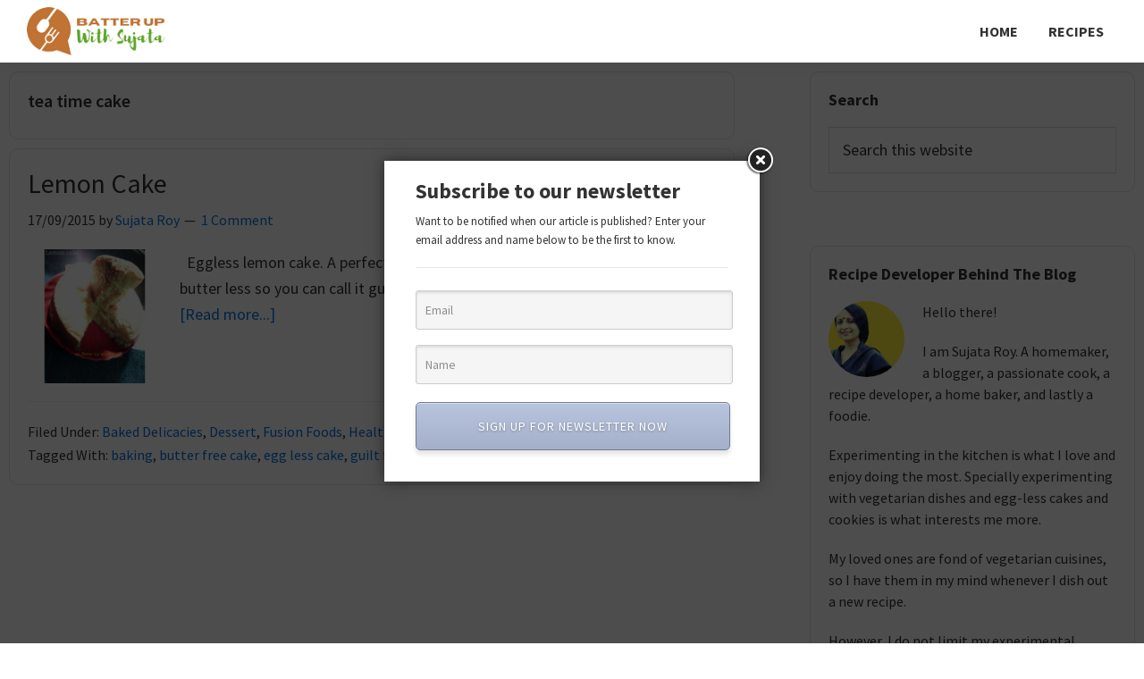

--- FILE ---
content_type: text/html; charset=UTF-8
request_url: https://batterupwithsujata.com/tag/tea-time-cake/
body_size: 28658
content:
<!DOCTYPE html>
<html lang="en-US" prefix="og: https://ogp.me/ns#">
<head >
<meta charset="UTF-8" />
<meta name="viewport" content="width=device-width, initial-scale=1" />

<!-- Search Engine Optimization by Rank Math PRO - https://rankmath.com/ -->
<title>tea time cake - Batter Up With Sujata</title><link rel="preload" as="style" href="https://fonts.googleapis.com/css?family=Source%20Sans%20Pro%3A400%2C400i%2C600%2C700&#038;display=swap" /><link rel="stylesheet" href="https://fonts.googleapis.com/css?family=Source%20Sans%20Pro%3A400%2C400i%2C600%2C700&#038;display=swap" media="print" onload="this.media='all'" /><noscript><link rel="stylesheet" href="https://fonts.googleapis.com/css?family=Source%20Sans%20Pro%3A400%2C400i%2C600%2C700&#038;display=swap" /></noscript><link rel="stylesheet" href="https://batterupwithsujata.com/wp-content/cache/min/1/a0843d4e3ce29b4f0d00373c3dba09a0.css" media="all" data-minify="1" />
<meta name="robots" content="follow, noindex"/>
<meta property="og:locale" content="en_US" />
<meta property="og:type" content="article" />
<meta property="og:title" content="tea time cake - Batter Up With Sujata" />
<meta property="og:url" content="https://batterupwithsujata.com/tag/tea-time-cake/" />
<meta property="og:site_name" content="Batter Up With Sujata" />
<meta property="article:publisher" content="https://www.facebook.com/BatterUpBySujata" />
<meta name="twitter:card" content="summary_large_image" />
<meta name="twitter:title" content="tea time cake - Batter Up With Sujata" />
<meta name="twitter:site" content="@SujataRoy12" />
<meta name="twitter:label1" content="Posts" />
<meta name="twitter:data1" content="1" />
<script type="application/ld+json" class="rank-math-schema-pro">{"@context":"https://schema.org","@graph":[{"@type":"Organization","@id":"https://batterupwithsujata.com/#organization","name":"Batter Up With Sujata","url":"https://batterupwithsujata.com","sameAs":["https://www.facebook.com/BatterUpBySujata","https://twitter.com/SujataRoy12"],"logo":{"@type":"ImageObject","@id":"https://batterupwithsujata.com/#logo","url":"https://batterupwithsujata.com/wp-content/uploads/2022/11/Batter_Up_With_Sujata.png","contentUrl":"https://batterupwithsujata.com/wp-content/uploads/2022/11/Batter_Up_With_Sujata.png","caption":"Batter Up With Sujata","inLanguage":"en-US","width":"180","height":"60"}},{"@type":"WebSite","@id":"https://batterupwithsujata.com/#website","url":"https://batterupwithsujata.com","name":"Batter Up With Sujata","publisher":{"@id":"https://batterupwithsujata.com/#organization"},"inLanguage":"en-US"},{"@type":"BreadcrumbList","@id":"https://batterupwithsujata.com/tag/tea-time-cake/#breadcrumb","itemListElement":[{"@type":"ListItem","position":"1","item":{"@id":"https://batterupwithsujata.com","name":"Home"}},{"@type":"ListItem","position":"2","item":{"@id":"https://batterupwithsujata.com/tag/tea-time-cake/","name":"tea time cake"}}]},{"@type":"CollectionPage","@id":"https://batterupwithsujata.com/tag/tea-time-cake/#webpage","url":"https://batterupwithsujata.com/tag/tea-time-cake/","name":"tea time cake - Batter Up With Sujata","isPartOf":{"@id":"https://batterupwithsujata.com/#website"},"inLanguage":"en-US","breadcrumb":{"@id":"https://batterupwithsujata.com/tag/tea-time-cake/#breadcrumb"}}]}</script>
<!-- /Rank Math WordPress SEO plugin -->

<link rel='dns-prefetch' href='//stats.wp.com' />
<link rel='dns-prefetch' href='//fonts.googleapis.com' />
<link href='https://fonts.gstatic.com' crossorigin rel='preconnect' />
<link rel="alternate" type="application/rss+xml" title="Batter Up With Sujata &raquo; Feed" href="https://batterupwithsujata.com/feed/" />
<link rel="alternate" type="application/rss+xml" title="Batter Up With Sujata &raquo; Comments Feed" href="https://batterupwithsujata.com/comments/feed/" />
<link rel="alternate" type="application/rss+xml" title="Batter Up With Sujata &raquo; tea time cake Tag Feed" href="https://batterupwithsujata.com/tag/tea-time-cake/feed/" />
<link rel="alternate" type="application/rss+xml" title="Batter Up With Sujata &raquo; Stories Feed" href="https://batterupwithsujata.com/web-stories/feed/"><style id='wp-img-auto-sizes-contain-inline-css'>
img:is([sizes=auto i],[sizes^="auto," i]){contain-intrinsic-size:3000px 1500px}
/*# sourceURL=wp-img-auto-sizes-contain-inline-css */
</style>



<style id='genesis-sample-inline-css'>

		.wp-custom-logo .site-container .custom-logo-link {
			aspect-ratio: 160/53.333333333333;
		}
		
		.wp-custom-logo .site-container .title-area {
			max-width: 160px;
		}
		
		.wp-custom-logo .title-area {
			padding-top: 8.3333333333333px;
		}
		
/*# sourceURL=genesis-sample-inline-css */
</style>
<style id='wp-emoji-styles-inline-css'>

	img.wp-smiley, img.emoji {
		display: inline !important;
		border: none !important;
		box-shadow: none !important;
		height: 1em !important;
		width: 1em !important;
		margin: 0 0.07em !important;
		vertical-align: -0.1em !important;
		background: none !important;
		padding: 0 !important;
	}
/*# sourceURL=wp-emoji-styles-inline-css */
</style>

<style id='global-styles-inline-css'>
:root{--wp--preset--aspect-ratio--square: 1;--wp--preset--aspect-ratio--4-3: 4/3;--wp--preset--aspect-ratio--3-4: 3/4;--wp--preset--aspect-ratio--3-2: 3/2;--wp--preset--aspect-ratio--2-3: 2/3;--wp--preset--aspect-ratio--16-9: 16/9;--wp--preset--aspect-ratio--9-16: 9/16;--wp--preset--color--black: #000000;--wp--preset--color--cyan-bluish-gray: #abb8c3;--wp--preset--color--white: #ffffff;--wp--preset--color--pale-pink: #f78da7;--wp--preset--color--vivid-red: #cf2e2e;--wp--preset--color--luminous-vivid-orange: #ff6900;--wp--preset--color--luminous-vivid-amber: #fcb900;--wp--preset--color--light-green-cyan: #7bdcb5;--wp--preset--color--vivid-green-cyan: #00d084;--wp--preset--color--pale-cyan-blue: #8ed1fc;--wp--preset--color--vivid-cyan-blue: #0693e3;--wp--preset--color--vivid-purple: #9b51e0;--wp--preset--color--theme-primary: #0073e5;--wp--preset--color--theme-secondary: #0073e5;--wp--preset--gradient--vivid-cyan-blue-to-vivid-purple: linear-gradient(135deg,rgb(6,147,227) 0%,rgb(155,81,224) 100%);--wp--preset--gradient--light-green-cyan-to-vivid-green-cyan: linear-gradient(135deg,rgb(122,220,180) 0%,rgb(0,208,130) 100%);--wp--preset--gradient--luminous-vivid-amber-to-luminous-vivid-orange: linear-gradient(135deg,rgb(252,185,0) 0%,rgb(255,105,0) 100%);--wp--preset--gradient--luminous-vivid-orange-to-vivid-red: linear-gradient(135deg,rgb(255,105,0) 0%,rgb(207,46,46) 100%);--wp--preset--gradient--very-light-gray-to-cyan-bluish-gray: linear-gradient(135deg,rgb(238,238,238) 0%,rgb(169,184,195) 100%);--wp--preset--gradient--cool-to-warm-spectrum: linear-gradient(135deg,rgb(74,234,220) 0%,rgb(151,120,209) 20%,rgb(207,42,186) 40%,rgb(238,44,130) 60%,rgb(251,105,98) 80%,rgb(254,248,76) 100%);--wp--preset--gradient--blush-light-purple: linear-gradient(135deg,rgb(255,206,236) 0%,rgb(152,150,240) 100%);--wp--preset--gradient--blush-bordeaux: linear-gradient(135deg,rgb(254,205,165) 0%,rgb(254,45,45) 50%,rgb(107,0,62) 100%);--wp--preset--gradient--luminous-dusk: linear-gradient(135deg,rgb(255,203,112) 0%,rgb(199,81,192) 50%,rgb(65,88,208) 100%);--wp--preset--gradient--pale-ocean: linear-gradient(135deg,rgb(255,245,203) 0%,rgb(182,227,212) 50%,rgb(51,167,181) 100%);--wp--preset--gradient--electric-grass: linear-gradient(135deg,rgb(202,248,128) 0%,rgb(113,206,126) 100%);--wp--preset--gradient--midnight: linear-gradient(135deg,rgb(2,3,129) 0%,rgb(40,116,252) 100%);--wp--preset--font-size--small: 12px;--wp--preset--font-size--medium: 20px;--wp--preset--font-size--large: 20px;--wp--preset--font-size--x-large: 42px;--wp--preset--font-size--normal: 18px;--wp--preset--font-size--larger: 24px;--wp--preset--spacing--20: 0.44rem;--wp--preset--spacing--30: 0.67rem;--wp--preset--spacing--40: 1rem;--wp--preset--spacing--50: 1.5rem;--wp--preset--spacing--60: 2.25rem;--wp--preset--spacing--70: 3.38rem;--wp--preset--spacing--80: 5.06rem;--wp--preset--shadow--natural: 6px 6px 9px rgba(0, 0, 0, 0.2);--wp--preset--shadow--deep: 12px 12px 50px rgba(0, 0, 0, 0.4);--wp--preset--shadow--sharp: 6px 6px 0px rgba(0, 0, 0, 0.2);--wp--preset--shadow--outlined: 6px 6px 0px -3px rgb(255, 255, 255), 6px 6px rgb(0, 0, 0);--wp--preset--shadow--crisp: 6px 6px 0px rgb(0, 0, 0);}:where(.is-layout-flex){gap: 0.5em;}:where(.is-layout-grid){gap: 0.5em;}body .is-layout-flex{display: flex;}.is-layout-flex{flex-wrap: wrap;align-items: center;}.is-layout-flex > :is(*, div){margin: 0;}body .is-layout-grid{display: grid;}.is-layout-grid > :is(*, div){margin: 0;}:where(.wp-block-columns.is-layout-flex){gap: 2em;}:where(.wp-block-columns.is-layout-grid){gap: 2em;}:where(.wp-block-post-template.is-layout-flex){gap: 1.25em;}:where(.wp-block-post-template.is-layout-grid){gap: 1.25em;}.has-black-color{color: var(--wp--preset--color--black) !important;}.has-cyan-bluish-gray-color{color: var(--wp--preset--color--cyan-bluish-gray) !important;}.has-white-color{color: var(--wp--preset--color--white) !important;}.has-pale-pink-color{color: var(--wp--preset--color--pale-pink) !important;}.has-vivid-red-color{color: var(--wp--preset--color--vivid-red) !important;}.has-luminous-vivid-orange-color{color: var(--wp--preset--color--luminous-vivid-orange) !important;}.has-luminous-vivid-amber-color{color: var(--wp--preset--color--luminous-vivid-amber) !important;}.has-light-green-cyan-color{color: var(--wp--preset--color--light-green-cyan) !important;}.has-vivid-green-cyan-color{color: var(--wp--preset--color--vivid-green-cyan) !important;}.has-pale-cyan-blue-color{color: var(--wp--preset--color--pale-cyan-blue) !important;}.has-vivid-cyan-blue-color{color: var(--wp--preset--color--vivid-cyan-blue) !important;}.has-vivid-purple-color{color: var(--wp--preset--color--vivid-purple) !important;}.has-black-background-color{background-color: var(--wp--preset--color--black) !important;}.has-cyan-bluish-gray-background-color{background-color: var(--wp--preset--color--cyan-bluish-gray) !important;}.has-white-background-color{background-color: var(--wp--preset--color--white) !important;}.has-pale-pink-background-color{background-color: var(--wp--preset--color--pale-pink) !important;}.has-vivid-red-background-color{background-color: var(--wp--preset--color--vivid-red) !important;}.has-luminous-vivid-orange-background-color{background-color: var(--wp--preset--color--luminous-vivid-orange) !important;}.has-luminous-vivid-amber-background-color{background-color: var(--wp--preset--color--luminous-vivid-amber) !important;}.has-light-green-cyan-background-color{background-color: var(--wp--preset--color--light-green-cyan) !important;}.has-vivid-green-cyan-background-color{background-color: var(--wp--preset--color--vivid-green-cyan) !important;}.has-pale-cyan-blue-background-color{background-color: var(--wp--preset--color--pale-cyan-blue) !important;}.has-vivid-cyan-blue-background-color{background-color: var(--wp--preset--color--vivid-cyan-blue) !important;}.has-vivid-purple-background-color{background-color: var(--wp--preset--color--vivid-purple) !important;}.has-black-border-color{border-color: var(--wp--preset--color--black) !important;}.has-cyan-bluish-gray-border-color{border-color: var(--wp--preset--color--cyan-bluish-gray) !important;}.has-white-border-color{border-color: var(--wp--preset--color--white) !important;}.has-pale-pink-border-color{border-color: var(--wp--preset--color--pale-pink) !important;}.has-vivid-red-border-color{border-color: var(--wp--preset--color--vivid-red) !important;}.has-luminous-vivid-orange-border-color{border-color: var(--wp--preset--color--luminous-vivid-orange) !important;}.has-luminous-vivid-amber-border-color{border-color: var(--wp--preset--color--luminous-vivid-amber) !important;}.has-light-green-cyan-border-color{border-color: var(--wp--preset--color--light-green-cyan) !important;}.has-vivid-green-cyan-border-color{border-color: var(--wp--preset--color--vivid-green-cyan) !important;}.has-pale-cyan-blue-border-color{border-color: var(--wp--preset--color--pale-cyan-blue) !important;}.has-vivid-cyan-blue-border-color{border-color: var(--wp--preset--color--vivid-cyan-blue) !important;}.has-vivid-purple-border-color{border-color: var(--wp--preset--color--vivid-purple) !important;}.has-vivid-cyan-blue-to-vivid-purple-gradient-background{background: var(--wp--preset--gradient--vivid-cyan-blue-to-vivid-purple) !important;}.has-light-green-cyan-to-vivid-green-cyan-gradient-background{background: var(--wp--preset--gradient--light-green-cyan-to-vivid-green-cyan) !important;}.has-luminous-vivid-amber-to-luminous-vivid-orange-gradient-background{background: var(--wp--preset--gradient--luminous-vivid-amber-to-luminous-vivid-orange) !important;}.has-luminous-vivid-orange-to-vivid-red-gradient-background{background: var(--wp--preset--gradient--luminous-vivid-orange-to-vivid-red) !important;}.has-very-light-gray-to-cyan-bluish-gray-gradient-background{background: var(--wp--preset--gradient--very-light-gray-to-cyan-bluish-gray) !important;}.has-cool-to-warm-spectrum-gradient-background{background: var(--wp--preset--gradient--cool-to-warm-spectrum) !important;}.has-blush-light-purple-gradient-background{background: var(--wp--preset--gradient--blush-light-purple) !important;}.has-blush-bordeaux-gradient-background{background: var(--wp--preset--gradient--blush-bordeaux) !important;}.has-luminous-dusk-gradient-background{background: var(--wp--preset--gradient--luminous-dusk) !important;}.has-pale-ocean-gradient-background{background: var(--wp--preset--gradient--pale-ocean) !important;}.has-electric-grass-gradient-background{background: var(--wp--preset--gradient--electric-grass) !important;}.has-midnight-gradient-background{background: var(--wp--preset--gradient--midnight) !important;}.has-small-font-size{font-size: var(--wp--preset--font-size--small) !important;}.has-medium-font-size{font-size: var(--wp--preset--font-size--medium) !important;}.has-large-font-size{font-size: var(--wp--preset--font-size--large) !important;}.has-x-large-font-size{font-size: var(--wp--preset--font-size--x-large) !important;}
/*# sourceURL=global-styles-inline-css */
</style>

<style id='classic-theme-styles-inline-css'>
/*! This file is auto-generated */
.wp-block-button__link{color:#fff;background-color:#32373c;border-radius:9999px;box-shadow:none;text-decoration:none;padding:calc(.667em + 2px) calc(1.333em + 2px);font-size:1.125em}.wp-block-file__button{background:#32373c;color:#fff;text-decoration:none}
/*# sourceURL=/wp-includes/css/classic-themes.min.css */
</style>





<style id='genesis-sample-gutenberg-inline-css'>
.gb-block-post-grid .gb-post-grid-items h2 a:hover {
	color: #0073e5;
}

.site-container .wp-block-button .wp-block-button__link {
	background-color: #0073e5;
}

.wp-block-button .wp-block-button__link:not(.has-background),
.wp-block-button .wp-block-button__link:not(.has-background):focus,
.wp-block-button .wp-block-button__link:not(.has-background):hover {
	color: #ffffff;
}

.site-container .wp-block-button.is-style-outline .wp-block-button__link {
	color: #0073e5;
}

.site-container .wp-block-button.is-style-outline .wp-block-button__link:focus,
.site-container .wp-block-button.is-style-outline .wp-block-button__link:hover {
	color: #2396ff;
}		.site-container .has-small-font-size {
			font-size: 12px;
		}		.site-container .has-normal-font-size {
			font-size: 18px;
		}		.site-container .has-large-font-size {
			font-size: 20px;
		}		.site-container .has-larger-font-size {
			font-size: 24px;
		}		.site-container .has-theme-primary-color,
		.site-container .wp-block-button .wp-block-button__link.has-theme-primary-color,
		.site-container .wp-block-button.is-style-outline .wp-block-button__link.has-theme-primary-color {
			color: #0073e5;
		}

		.site-container .has-theme-primary-background-color,
		.site-container .wp-block-button .wp-block-button__link.has-theme-primary-background-color,
		.site-container .wp-block-pullquote.is-style-solid-color.has-theme-primary-background-color {
			background-color: #0073e5;
		}		.site-container .has-theme-secondary-color,
		.site-container .wp-block-button .wp-block-button__link.has-theme-secondary-color,
		.site-container .wp-block-button.is-style-outline .wp-block-button__link.has-theme-secondary-color {
			color: #0073e5;
		}

		.site-container .has-theme-secondary-background-color,
		.site-container .wp-block-button .wp-block-button__link.has-theme-secondary-background-color,
		.site-container .wp-block-pullquote.is-style-solid-color.has-theme-secondary-background-color {
			background-color: #0073e5;
		}
/*# sourceURL=genesis-sample-gutenberg-inline-css */
</style>







<script src="https://batterupwithsujata.com/wp-includes/js/jquery/jquery.min.js?ver=3.7.1" id="jquery-core-js" defer></script>

<link rel="https://api.w.org/" href="https://batterupwithsujata.com/wp-json/" /><link rel="alternate" title="JSON" type="application/json" href="https://batterupwithsujata.com/wp-json/wp/v2/tags/3180" /><link rel="EditURI" type="application/rsd+xml" title="RSD" href="https://batterupwithsujata.com/xmlrpc.php?rsd" />
<meta name="generator" content="WordPress 6.9" />
		
		<style type="text/css"> .tippy-box[data-theme~="wprm"] { background-color: #333333; color: #FFFFFF; } .tippy-box[data-theme~="wprm"][data-placement^="top"] > .tippy-arrow::before { border-top-color: #333333; } .tippy-box[data-theme~="wprm"][data-placement^="bottom"] > .tippy-arrow::before { border-bottom-color: #333333; } .tippy-box[data-theme~="wprm"][data-placement^="left"] > .tippy-arrow::before { border-left-color: #333333; } .tippy-box[data-theme~="wprm"][data-placement^="right"] > .tippy-arrow::before { border-right-color: #333333; } .tippy-box[data-theme~="wprm"] a { color: #FFFFFF; } .wprm-comment-rating svg { width: 18px !important; height: 18px !important; } img.wprm-comment-rating { width: 90px !important; height: 18px !important; } body { --comment-rating-star-color: #fff000; } body { --wprm-popup-font-size: 16px; } body { --wprm-popup-background: #ffffff; } body { --wprm-popup-title: #000000; } body { --wprm-popup-content: #444444; } body { --wprm-popup-button-background: #444444; } body { --wprm-popup-button-text: #ffffff; }</style><style type="text/css">.wprm-glossary-term {color: #5A822B;text-decoration: underline;cursor: help;}</style><style type="text/css">.wprm-recipe-template-snippet-basic-buttons {
    font-family: inherit; /* wprm_font_family type=font */
    font-size: 0.9em; /* wprm_font_size type=font_size */
    text-align: center; /* wprm_text_align type=align */
    margin-top: 0px; /* wprm_margin_top type=size */
    margin-bottom: 10px; /* wprm_margin_bottom type=size */
}
.wprm-recipe-template-snippet-basic-buttons a  {
    margin: 5px; /* wprm_margin_button type=size */
    margin: 5px; /* wprm_margin_button type=size */
}

.wprm-recipe-template-snippet-basic-buttons a:first-child {
    margin-left: 0;
}
.wprm-recipe-template-snippet-basic-buttons a:last-child {
    margin-right: 0;
}.wprm-recipe-template-chic {
    margin: 20px auto;
    background-color: #fafafa; /* wprm_background type=color */
    font-family: -apple-system, BlinkMacSystemFont, "Segoe UI", Roboto, Oxygen-Sans, Ubuntu, Cantarell, "Helvetica Neue", sans-serif; /* wprm_main_font_family type=font */
    font-size: 0.9em; /* wprm_main_font_size type=font_size */
    line-height: 1.5em; /* wprm_main_line_height type=font_size */
    color: #333333; /* wprm_main_text type=color */
    max-width: 650px; /* wprm_max_width type=size */
}
.wprm-recipe-template-chic a {
    color: #3498db; /* wprm_link type=color */
}
.wprm-recipe-template-chic p, .wprm-recipe-template-chic li {
    font-family: -apple-system, BlinkMacSystemFont, "Segoe UI", Roboto, Oxygen-Sans, Ubuntu, Cantarell, "Helvetica Neue", sans-serif; /* wprm_main_font_family type=font */
    font-size: 1em !important;
    line-height: 1.5em !important; /* wprm_main_line_height type=font_size */
}
.wprm-recipe-template-chic li {
    margin: 0 0 0 32px !important;
    padding: 0 !important;
}
.rtl .wprm-recipe-template-chic li {
    margin: 0 32px 0 0 !important;
}
.wprm-recipe-template-chic ol, .wprm-recipe-template-chic ul {
    margin: 0 !important;
    padding: 0 !important;
}
.wprm-recipe-template-chic br {
    display: none;
}
.wprm-recipe-template-chic .wprm-recipe-name,
.wprm-recipe-template-chic .wprm-recipe-header {
    font-family: -apple-system, BlinkMacSystemFont, "Segoe UI", Roboto, Oxygen-Sans, Ubuntu, Cantarell, "Helvetica Neue", sans-serif; /* wprm_header_font_family type=font */
    color: #000000; /* wprm_header_text type=color */
    line-height: 1.3em; /* wprm_header_line_height type=font_size */
}
.wprm-recipe-template-chic h1,
.wprm-recipe-template-chic h2,
.wprm-recipe-template-chic h3,
.wprm-recipe-template-chic h4,
.wprm-recipe-template-chic h5,
.wprm-recipe-template-chic h6 {
    font-family: -apple-system, BlinkMacSystemFont, "Segoe UI", Roboto, Oxygen-Sans, Ubuntu, Cantarell, "Helvetica Neue", sans-serif; /* wprm_header_font_family type=font */
    color: #212121; /* wprm_header_text type=color */
    line-height: 1.3em; /* wprm_header_line_height type=font_size */
    margin: 0 !important;
    padding: 0 !important;
}
.wprm-recipe-template-chic .wprm-recipe-header {
    margin-top: 1.2em !important;
}
.wprm-recipe-template-chic h1 {
    font-size: 2em; /* wprm_h1_size type=font_size */
}
.wprm-recipe-template-chic h2 {
    font-size: 1.8em; /* wprm_h2_size type=font_size */
}
.wprm-recipe-template-chic h3 {
    font-size: 1.2em; /* wprm_h3_size type=font_size */
}
.wprm-recipe-template-chic h4 {
    font-size: 1em; /* wprm_h4_size type=font_size */
}
.wprm-recipe-template-chic h5 {
    font-size: 1em; /* wprm_h5_size type=font_size */
}
.wprm-recipe-template-chic h6 {
    font-size: 1em; /* wprm_h6_size type=font_size */
}.wprm-recipe-template-chic {
    font-size: 1em; /* wprm_main_font_size type=font_size */
	border-style: solid; /* wprm_border_style type=border */
	border-width: 1px; /* wprm_border_width type=size */
	border-color: #E0E0E0; /* wprm_border type=color */
    padding: 10px;
    background-color: #ffffff; /* wprm_background type=color */
    max-width: 950px; /* wprm_max_width type=size */
}
.wprm-recipe-template-chic a {
    color: #5A822B; /* wprm_link type=color */
}
.wprm-recipe-template-chic .wprm-recipe-name {
    line-height: 1.3em;
    font-weight: bold;
}
.wprm-recipe-template-chic .wprm-template-chic-buttons {
	clear: both;
    font-size: 0.9em;
    text-align: center;
}
.wprm-recipe-template-chic .wprm-template-chic-buttons .wprm-recipe-icon {
    margin-right: 5px;
}
.wprm-recipe-template-chic .wprm-recipe-header {
	margin-bottom: 0.5em !important;
}
.wprm-recipe-template-chic .wprm-nutrition-label-container {
	font-size: 0.9em;
}
.wprm-recipe-template-chic .wprm-call-to-action {
	border-radius: 3px;
}.wprm-recipe-template-compact-howto {
    margin: 20px auto;
    background-color: #fafafa; /* wprm_background type=color */
    font-family: -apple-system, BlinkMacSystemFont, "Segoe UI", Roboto, Oxygen-Sans, Ubuntu, Cantarell, "Helvetica Neue", sans-serif; /* wprm_main_font_family type=font */
    font-size: 0.9em; /* wprm_main_font_size type=font_size */
    line-height: 1.5em; /* wprm_main_line_height type=font_size */
    color: #333333; /* wprm_main_text type=color */
    max-width: 650px; /* wprm_max_width type=size */
}
.wprm-recipe-template-compact-howto a {
    color: #3498db; /* wprm_link type=color */
}
.wprm-recipe-template-compact-howto p, .wprm-recipe-template-compact-howto li {
    font-family: -apple-system, BlinkMacSystemFont, "Segoe UI", Roboto, Oxygen-Sans, Ubuntu, Cantarell, "Helvetica Neue", sans-serif; /* wprm_main_font_family type=font */
    font-size: 1em !important;
    line-height: 1.5em !important; /* wprm_main_line_height type=font_size */
}
.wprm-recipe-template-compact-howto li {
    margin: 0 0 0 32px !important;
    padding: 0 !important;
}
.rtl .wprm-recipe-template-compact-howto li {
    margin: 0 32px 0 0 !important;
}
.wprm-recipe-template-compact-howto ol, .wprm-recipe-template-compact-howto ul {
    margin: 0 !important;
    padding: 0 !important;
}
.wprm-recipe-template-compact-howto br {
    display: none;
}
.wprm-recipe-template-compact-howto .wprm-recipe-name,
.wprm-recipe-template-compact-howto .wprm-recipe-header {
    font-family: -apple-system, BlinkMacSystemFont, "Segoe UI", Roboto, Oxygen-Sans, Ubuntu, Cantarell, "Helvetica Neue", sans-serif; /* wprm_header_font_family type=font */
    color: #000000; /* wprm_header_text type=color */
    line-height: 1.3em; /* wprm_header_line_height type=font_size */
}
.wprm-recipe-template-compact-howto h1,
.wprm-recipe-template-compact-howto h2,
.wprm-recipe-template-compact-howto h3,
.wprm-recipe-template-compact-howto h4,
.wprm-recipe-template-compact-howto h5,
.wprm-recipe-template-compact-howto h6 {
    font-family: -apple-system, BlinkMacSystemFont, "Segoe UI", Roboto, Oxygen-Sans, Ubuntu, Cantarell, "Helvetica Neue", sans-serif; /* wprm_header_font_family type=font */
    color: #212121; /* wprm_header_text type=color */
    line-height: 1.3em; /* wprm_header_line_height type=font_size */
    margin: 0 !important;
    padding: 0 !important;
}
.wprm-recipe-template-compact-howto .wprm-recipe-header {
    margin-top: 1.2em !important;
}
.wprm-recipe-template-compact-howto h1 {
    font-size: 2em; /* wprm_h1_size type=font_size */
}
.wprm-recipe-template-compact-howto h2 {
    font-size: 1.8em; /* wprm_h2_size type=font_size */
}
.wprm-recipe-template-compact-howto h3 {
    font-size: 1.2em; /* wprm_h3_size type=font_size */
}
.wprm-recipe-template-compact-howto h4 {
    font-size: 1em; /* wprm_h4_size type=font_size */
}
.wprm-recipe-template-compact-howto h5 {
    font-size: 1em; /* wprm_h5_size type=font_size */
}
.wprm-recipe-template-compact-howto h6 {
    font-size: 1em; /* wprm_h6_size type=font_size */
}.wprm-recipe-template-compact-howto {
	border-style: solid; /* wprm_border_style type=border */
	border-width: 1px; /* wprm_border_width type=size */
	border-color: #777777; /* wprm_border type=color */
	border-radius: 0px; /* wprm_border_radius type=size */
	padding: 10px;
}</style>	<style>img#wpstats{display:none}</style>
		<meta name="generator" content="Elementor 3.23.3; features: e_optimized_css_loading, e_font_icon_svg, additional_custom_breakpoints, e_lazyload; settings: css_print_method-external, google_font-enabled, font_display-swap">
<script async src="https://pagead2.googlesyndication.com/pagead/js/adsbygoogle.js?client=ca-pub-4448240408845972"
     crossorigin="anonymous"></script>
			<style>
				.e-con.e-parent:nth-of-type(n+4):not(.e-lazyloaded):not(.e-no-lazyload),
				.e-con.e-parent:nth-of-type(n+4):not(.e-lazyloaded):not(.e-no-lazyload) * {
					background-image: none !important;
				}
				@media screen and (max-height: 1024px) {
					.e-con.e-parent:nth-of-type(n+3):not(.e-lazyloaded):not(.e-no-lazyload),
					.e-con.e-parent:nth-of-type(n+3):not(.e-lazyloaded):not(.e-no-lazyload) * {
						background-image: none !important;
					}
				}
				@media screen and (max-height: 640px) {
					.e-con.e-parent:nth-of-type(n+2):not(.e-lazyloaded):not(.e-no-lazyload),
					.e-con.e-parent:nth-of-type(n+2):not(.e-lazyloaded):not(.e-no-lazyload) * {
						background-image: none !important;
					}
				}
			</style>
			<script id="google_gtagjs" src="https://www.googletagmanager.com/gtag/js?id=UA-153784058-1" async></script>
<script id="google_gtagjs-inline">
window.dataLayer = window.dataLayer || [];function gtag(){dataLayer.push(arguments);}gtag('js', new Date());gtag('config', 'UA-153784058-1', {} );
</script>
<link rel="icon" href="https://batterupwithsujata.com/wp-content/uploads/2022/11/Favicon-75x75.png.webp" sizes="32x32" />
<link rel="icon" href="https://batterupwithsujata.com/wp-content/uploads/2022/11/Favicon-300x300.png.webp" sizes="192x192" />
<link rel="apple-touch-icon" href="https://batterupwithsujata.com/wp-content/uploads/2022/11/Favicon-300x300.png.webp" />
<meta name="msapplication-TileImage" content="https://batterupwithsujata.com/wp-content/uploads/2022/11/Favicon-300x300.png" />
<style type='text/css' media='all'>
	:root {
		--primary-color: #7ed321;
		--primary-color-rgb: 126,211,33;
		--secondary-color: #d0021b;
		--secondary-color-rgb: 208,2,27;
	}

	.dr-categories select {
		background-image: url("data:image/svg+xml,%3Csvg xmlns='http://www.w3.org/2000/svg' width='15' height='8' viewBox='0 0 15 8'%3E%3Cpath id='Polygon_25' data-name='Polygon 25' d='M7.5,0,15,8H0Z' transform='translate(15 8) rotate(180)' fill='%237ed321'/%3E%3C/svg%3E");
	}

	.dr-aside-content .search-form .search-submit {
		background-image: url('data:image/svg+xml;utf-8, <svg xmlns="http://www.w3.org/2000/svg" width="16" height="16" viewBox="0 0 16 16"><path d="M10.73,17.478a6.7,6.7,0,0,0,4.157-1.443L18.852,20,20,18.852l-3.965-3.965a6.729,6.729,0,1,0-5.3,2.591Zm0-11.878A5.139,5.139,0,1,1,5.6,10.73,5.14,5.14,0,0,1,10.73,5.6Z" transform="translate(-4 -4)" fill="%237ed321"/></svg>');
	}

	.dr-aside-content .search-form .search-submit:hover {
		background-image: url('data:image/svg+xml;utf-8, <svg xmlns="http://www.w3.org/2000/svg" width="16" height="16" viewBox="0 0 16 16"><path d="M10.73,17.478a6.7,6.7,0,0,0,4.157-1.443L18.852,20,20,18.852l-3.965-3.965a6.729,6.729,0,1,0-5.3,2.591Zm0-11.878A5.139,5.139,0,1,1,5.6,10.73,5.14,5.14,0,0,1,10.73,5.6Z" transform="translate(-4 -4)" fill="%237ed321"/></svg>');
	}

	.dr-advance-search .page-header .search-form .search-submit {
		background-image: url('data:image/svg+xml; utf-8, <svg xmlns="http://www.w3.org/2000/svg" width="21.863" height="22" viewBox="0 0 21.863 22"><path d="M24.863,1170.255l-2.045,2.045L18,1167.482v-1.091l-.409-.409a8.674,8.674,0,0,1-5.727,2.046,8.235,8.235,0,0,1-6.273-2.591A8.993,8.993,0,0,1,3,1159.164a8.235,8.235,0,0,1,2.591-6.273,8.993,8.993,0,0,1,6.273-2.591,8.441,8.441,0,0,1,6.273,2.591,8.993,8.993,0,0,1,2.591,6.273,8.675,8.675,0,0,1-2.045,5.727l.409.409h.955ZM7.5,1163.664a5.76,5.76,0,0,0,4.364,1.773,5.969,5.969,0,0,0,4.364-1.773,6.257,6.257,0,0,0,0-8.727,5.76,5.76,0,0,0-4.364-1.773,5.969,5.969,0,0,0-4.364,1.773,5.76,5.76,0,0,0-1.773,4.364A6.308,6.308,0,0,0,7.5,1163.664Z" transform="translate(-3 -1150.3)" fill="%237ed321"/></svg>');
	}

	.single-recipe .comment-body .reply .comment-reply-link::after {
		background-image: url('data:image/svg+xml;utf-8, <svg xmlns="http://www.w3.org/2000/svg" width="14.796" height="10.354" viewBox="0 0 14.796 10.354"><g transform="translate(0.75 1.061)"><path d="M7820.11-1126.021l4.117,4.116-4.117,4.116" transform="translate(-7811.241 1126.021)" fill="none" stroke="%237ed321" stroke-linecap="round" stroke-width="1.5"></path><path d="M6555.283-354.415h-12.624" transform="translate(-6542.659 358.532)" fill="none" stroke="%237ed321" stroke-linecap="round" stroke-width="1.5"></path></g></svg>');
	}

	.advance-search-field .dropdown-wrapper {
		background-image: url('data:image/svg+xml; utf-8, <svg xmlns="http://www.w3.org/2000/svg" viewBox="0 0 320 512"><path fill="%237ed321" d="M31.3 192h257.3c17.8 0 26.7 21.5 14.1 34.1L174.1 354.8c-7.8 7.8-20.5 7.8-28.3 0L17.2 226.1C4.6 213.5 13.5 192 31.3 192z"></path></svg>');
	}

</style>
		<style id="wp-custom-css">
			.gb-block-post-grid .gb-post-grid-items h2 a:hover, .block-editor__container .editor-styles-wrapper a {
    box-sizing: border-box;
}
.widget-wrap {
    border: 1px #E7E7E7 solid;
    padding: 20px;
    border-radius: 10px;
		margin: 10px;
}

.after-entry, .archive-description, .author-box, .comment-respond, .entry, .entry-comments, .entry-pings {
		border: 1px #E7E7E7 solid;
    padding: 20px;
    border-radius: 10px;
		margin: 10px;
}

.featured-content .entry {
		border-top: none;
		border-left: none;
		border-right: none;
		border-radius: 0;
		padding: 0px;
}

.breadcrumb {
		border: 1px #E7E7E7 solid;
    padding: 20px;
    border-radius: 10px;
		margin: 10px;
		font-weight: 600;
}

.genesis-nav-menu a {
		font-size: 16px;
		font-weight: 700;
		text-transform: uppercase;
}

.after-entry {
		display: none;
}

a {
		text-decoration: none;
}
		</style>
		<noscript><style id="rocket-lazyload-nojs-css">.rll-youtube-player, [data-lazy-src]{display:none !important;}</style></noscript>

</head>
<body class="archive tag tag-tea-time-cake tag-3180 wp-custom-logo wp-embed-responsive wp-theme-genesis wp-child-theme-genesis-sample-develop header-full-width content-sidebar genesis-breadcrumbs-hidden genesis-footer-widgets-hidden no-js elementor-default elementor-kit-6520" itemscope itemtype="https://schema.org/WebPage">	
	<div class="site-container"><ul class="genesis-skip-link"><li><a href="#genesis-nav-primary" class="screen-reader-shortcut"> Skip to primary navigation</a></li><li><a href="#genesis-content" class="screen-reader-shortcut"> Skip to main content</a></li><li><a href="#genesis-sidebar-primary" class="screen-reader-shortcut"> Skip to primary sidebar</a></li></ul><header class="site-header" itemscope itemtype="https://schema.org/WPHeader"><div class="wrap"><div class="title-area"><a href="https://batterupwithsujata.com/" class="custom-logo-link" rel="home"><img width="180" height="60" src="https://batterupwithsujata.com/wp-content/uploads/2022/11/Batter_Up_With_Sujata.png" data-src="https://batterupwithsujata.com/wp-content/uploads/2022/11/Batter_Up_With_Sujata.png" class="custom-logo dr-lazy" alt="Batter_Up_With_Sujata" decoding="async" /></a><p class="site-title" itemprop="headline">Batter Up With Sujata</p><p class="site-description" itemprop="description">A Food Journey and Rendezvous</p></div><nav class="nav-primary" aria-label="Main" itemscope itemtype="https://schema.org/SiteNavigationElement" id="genesis-nav-primary"><div class="wrap"><ul id="menu-header-menu" class="menu genesis-nav-menu menu-primary js-superfish"><li id="menu-item-6946" class="menu-item menu-item-type-post_type menu-item-object-page menu-item-home menu-item-6946"><a href="https://batterupwithsujata.com/" itemprop="url"><span itemprop="name">Home</span></a></li>
<li id="menu-item-6858" class="menu-item menu-item-type-post_type menu-item-object-page current_page_parent menu-item-6858"><a href="https://batterupwithsujata.com/recipes/" itemprop="url"><span itemprop="name">Recipes</span></a></li>
</ul></div></nav></div></header><div class="site-inner"><div class="content-sidebar-wrap"><main class="content" id="genesis-content"><div class="archive-description taxonomy-archive-description taxonomy-description"><h1 class="archive-title">tea time cake</h1></div><article class="post-223 post type-post status-publish format-standard category-baked-delicacies category-dessert category-fusion-foods category-healthy-food category-vegetarian category-world-cuisine tag-baking tag-butter-free-cake tag-egg-less-cake tag-guilt-free-cake tag-lemon-cake tag-oven-recipe tag-tea-time-cake entry has-post-thumbnail" aria-label="Lemon Cake" itemscope itemtype="https://schema.org/CreativeWork"><header class="entry-header"><h2 class="entry-title" itemprop="headline"><a class="entry-title-link" rel="bookmark" href="https://batterupwithsujata.com/2015/09/lemon-cake/">Lemon Cake</a></h2>
<p class="entry-meta"><time class="entry-time" itemprop="datePublished" datetime="2015-09-17T11:18:12+00:00">17/09/2015</time> by <span class="entry-author" itemprop="author" itemscope itemtype="https://schema.org/Person"><a href="https://batterupwithsujata.com/author/admin/" class="entry-author-link" rel="author" itemprop="url"><span class="entry-author-name" itemprop="name">Sujata Roy</span></a></span> <span class="entry-comments-link"><a href="https://batterupwithsujata.com/2015/09/lemon-cake/#comments">1 Comment</a></span> </p></header><div class="entry-content" itemprop="text"><a class="entry-image-link" href="https://batterupwithsujata.com/2015/09/lemon-cake/" aria-hidden="true" tabindex="-1"><img width="150" height="150" src="https://batterupwithsujata.com/wp-content/uploads/2015/09/png_20221226_201336_0000-150x150.png" data-src="https://batterupwithsujata.com/wp-content/uploads/2015/09/png_20221226_201336_0000-150x150.png" class="alignleft post-image entry-image dr-lazy" alt="" itemprop="image" decoding="async" srcset="https://batterupwithsujata.com/wp-content/uploads/2015/09/png_20221226_201336_0000-150x150.png 150w, https://batterupwithsujata.com/wp-content/uploads/2015/09/png_20221226_201336_0000-300x300.png 300w, https://batterupwithsujata.com/wp-content/uploads/2015/09/png_20221226_201336_0000-1024x1024.png 1024w, https://batterupwithsujata.com/wp-content/uploads/2015/09/png_20221226_201336_0000-768x768.png 768w, https://batterupwithsujata.com/wp-content/uploads/2015/09/png_20221226_201336_0000-75x75.png 75w, https://batterupwithsujata.com/wp-content/uploads/2015/09/png_20221226_201336_0000-500x500.png 500w, https://batterupwithsujata.com/wp-content/uploads/2015/09/png_20221226_201336_0000-600x600.png 600w, https://batterupwithsujata.com/wp-content/uploads/2015/09/png_20221226_201336_0000.png 1200w" sizes="(max-width: 150px) 100vw, 150px" /></a><p> 

Eggless lemon cake. A perfect solution for your sweet craving. This cake is butter less so you can call it guilt free cake. Added only 3 spoon oil.
Recipe &#x02026; <a href="https://batterupwithsujata.com/2015/09/lemon-cake/" class="more-link">[Read more...] <span class="screen-reader-text">about Lemon Cake</span></a></p></div><footer class="entry-footer"><p class="entry-meta"><span class="entry-categories">Filed Under: <a href="https://batterupwithsujata.com/category/baked-delicacies/" rel="category tag">Baked Delicacies</a>, <a href="https://batterupwithsujata.com/category/dessert/" rel="category tag">Dessert</a>, <a href="https://batterupwithsujata.com/category/fusion-foods/" rel="category tag">Fusion Foods</a>, <a href="https://batterupwithsujata.com/category/healthy-food/" rel="category tag">Healthy Food</a>, <a href="https://batterupwithsujata.com/category/vegetarian/" rel="category tag">Vegetarian</a>, <a href="https://batterupwithsujata.com/category/world-cuisine/" rel="category tag">World Cuisine</a></span> <span class="entry-tags">Tagged With: <a href="https://batterupwithsujata.com/tag/baking/" rel="tag">baking</a>, <a href="https://batterupwithsujata.com/tag/butter-free-cake/" rel="tag">butter free cake</a>, <a href="https://batterupwithsujata.com/tag/egg-less-cake/" rel="tag">egg less cake</a>, <a href="https://batterupwithsujata.com/tag/guilt-free-cake/" rel="tag">guilt free cake</a>, <a href="https://batterupwithsujata.com/tag/lemon-cake/" rel="tag">lemon cake</a>, <a href="https://batterupwithsujata.com/tag/oven-recipe/" rel="tag">oven recipe</a>, <a href="https://batterupwithsujata.com/tag/tea-time-cake/" rel="tag">tea time cake</a></span></p></footer></article></main><aside class="sidebar sidebar-primary widget-area" role="complementary" aria-label="Primary Sidebar" itemscope itemtype="https://schema.org/WPSideBar" id="genesis-sidebar-primary"><h2 class="genesis-sidebar-title screen-reader-text">Primary Sidebar</h2><section id="search-2" class="widget widget_search"><div class="widget-wrap"><h3 class="widgettitle widget-title">Search</h3>
<form class="search-form" method="get" action="https://batterupwithsujata.com/" role="search" itemprop="potentialAction" itemscope itemtype="https://schema.org/SearchAction"><label class="search-form-label screen-reader-text" for="searchform-1">Search this website</label><input class="search-form-input" type="search" name="s" id="searchform-1" placeholder="Search this website" itemprop="query-input"><input class="search-form-submit" type="submit" value="Search"><meta content="https://batterupwithsujata.com/?s={s}" itemprop="target"></form></div></section>
<section id="user-profile-2" class="widget user-profile"><div class="widget-wrap"><h3 class="widgettitle widget-title">Recipe Developer Behind The Blog</h3>
<p><span class="alignleft"><img alt='' src="data:image/svg+xml,%3Csvg%20xmlns='http://www.w3.org/2000/svg'%20viewBox='0%200%2085%2085'%3E%3C/svg%3E" data-lazy-srcset='https://secure.gravatar.com/avatar/0664d3d8c21e0362d3edb381d0c348986967210f537ac0ff984d4127c403313b?s=170&#038;d=mm&#038;r=g 2x' class='avatar avatar-85 photo' height='85' width='85' decoding='async' data-lazy-src="https://secure.gravatar.com/avatar/0664d3d8c21e0362d3edb381d0c348986967210f537ac0ff984d4127c403313b?s=85&#038;d=mm&#038;r=g"/><noscript><img alt='' src='https://secure.gravatar.com/avatar/0664d3d8c21e0362d3edb381d0c348986967210f537ac0ff984d4127c403313b?s=85&#038;d=mm&#038;r=g' srcset='https://secure.gravatar.com/avatar/0664d3d8c21e0362d3edb381d0c348986967210f537ac0ff984d4127c403313b?s=170&#038;d=mm&#038;r=g 2x' class='avatar avatar-85 photo' height='85' width='85' decoding='async'/></noscript></span>Hello there!</p>
<p>I am Sujata Roy. A homemaker, a blogger, a passionate cook, a recipe developer, a home baker, and lastly a foodie.</p>
<p>Experimenting in the kitchen is what I love and enjoy doing the most. Specially experimenting with vegetarian dishes and egg-less cakes and cookies is what interests me more.</p>
<p>My loved ones are fond of vegetarian cuisines, so I have them in my mind whenever I dish out a new recipe.</p>
<p>However, I do not limit my experimental cooking to vegetarian recipes only, non-vegetarian recipe ideas are also dished out. And you can also get many healthy recipes in this blog, including different types of baking ideas with healthy ingredients. So enjoy healthy foods without compromising on taste.</p>
<p>Thank you for visiting my blog. Happy Cooking!</p>
</div></section>
<section id="simple-social-icons-2" class="widget simple-social-icons"><div class="widget-wrap"><h3 class="widgettitle widget-title">Follow Us</h3>
<ul class="aligncenter"><li class="ssi-facebook"><a href="https://www.facebook.com/BatterUpBySujata" ><svg role="img" class="social-facebook" aria-labelledby="social-facebook-2"><title id="social-facebook-2">Facebook</title><use xlink:href="https://batterupwithsujata.com/wp-content/plugins/simple-social-icons/symbol-defs.svg#social-facebook"></use></svg></a></li><li class="ssi-instagram"><a href="https://www.instagram.com/sujata.roy24" ><svg role="img" class="social-instagram" aria-labelledby="social-instagram-2"><title id="social-instagram-2">Instagram</title><use xlink:href="https://batterupwithsujata.com/wp-content/plugins/simple-social-icons/symbol-defs.svg#social-instagram"></use></svg></a></li><li class="ssi-linkedin"><a href="https://www.linkedin.com/in/sujata-roy-954666146" ><svg role="img" class="social-linkedin" aria-labelledby="social-linkedin-2"><title id="social-linkedin-2">LinkedIn</title><use xlink:href="https://batterupwithsujata.com/wp-content/plugins/simple-social-icons/symbol-defs.svg#social-linkedin"></use></svg></a></li><li class="ssi-pinterest"><a href="https://in.pinterest.com/sujataroy1291" ><svg role="img" class="social-pinterest" aria-labelledby="social-pinterest-2"><title id="social-pinterest-2">Pinterest</title><use xlink:href="https://batterupwithsujata.com/wp-content/plugins/simple-social-icons/symbol-defs.svg#social-pinterest"></use></svg></a></li><li class="ssi-twitter"><a href="https://twitter.com/SujataRoy12" ><svg role="img" class="social-twitter" aria-labelledby="social-twitter-2"><title id="social-twitter-2">Twitter</title><use xlink:href="https://batterupwithsujata.com/wp-content/plugins/simple-social-icons/symbol-defs.svg#social-twitter"></use></svg></a></li><li class="ssi-youtube"><a href="https://youtube.com/c/SujataRoy" ><svg role="img" class="social-youtube" aria-labelledby="social-youtube-2"><title id="social-youtube-2">YouTube</title><use xlink:href="https://batterupwithsujata.com/wp-content/plugins/simple-social-icons/symbol-defs.svg#social-youtube"></use></svg></a></li></ul></div></section>
<section id="featured-post-2" class="widget featured-content featuredpost"><div class="widget-wrap"><h3 class="widgettitle widget-title">Popular Posts</h3>
<article class="post-8730 post type-post status-publish format-standard has-post-thumbnail sticky category-millet-recipe category-breakfast category-healthy-food category-recipe-collection category-world-cuisine tag-25-millet-recipes tag-bajra-recipe tag-barnyard-millet-recipe tag-batter-up-with-sujata tag-bread-recipes tag-breakfast-recipes tag-cutlet-recipes tag-dinner-recipes tag-finger-millet-recipe tag-gluten-free-recipes tag-healthy-millet-recipe tag-healthy-millet-recipes tag-healthy-recipe tag-healthy-recipes tag-indian-millet-recipe tag-indian-millet-recipes tag-international-year-of-millet tag-kodo-millet-recipe tag-lunch-recipes tag-millet tag-millet-recipe-collection tag-millet-recipes tag-pearl-millet-recipes tag-ragi-recipe tag-ragi-recipes tag-recipe-collection tag-tiffin-recipes tag-vegan-recipes entry" aria-label="25 Best Millet Recipes"><a href="https://batterupwithsujata.com/2023/02/25-best-millet-recipes/" class="alignleft" aria-hidden="true" tabindex="-1"><img width="75" height="75" src="https://batterupwithsujata.com/wp-content/uploads/2023/02/wp-1676458935751-75x75.png" data-src="https://batterupwithsujata.com/wp-content/uploads/2023/02/wp-1676458935751-75x75.png" class="entry-image attachment-post dr-lazy" alt="" itemprop="image" decoding="async" srcset="https://batterupwithsujata.com/wp-content/uploads/2023/02/wp-1676458935751-75x75.png 75w, https://batterupwithsujata.com/wp-content/uploads/2023/02/wp-1676458935751-300x300.png 300w, https://batterupwithsujata.com/wp-content/uploads/2023/02/wp-1676458935751-1024x1024.png 1024w, https://batterupwithsujata.com/wp-content/uploads/2023/02/wp-1676458935751-150x150.png 150w, https://batterupwithsujata.com/wp-content/uploads/2023/02/wp-1676458935751-768x768.png 768w, https://batterupwithsujata.com/wp-content/uploads/2023/02/wp-1676458935751-500x500.png 500w, https://batterupwithsujata.com/wp-content/uploads/2023/02/wp-1676458935751-600x600.png 600w, https://batterupwithsujata.com/wp-content/uploads/2023/02/wp-1676458935751-96x96.png 96w, https://batterupwithsujata.com/wp-content/uploads/2023/02/wp-1676458935751.png 1200w" sizes="(max-width: 75px) 100vw, 75px" /></a><header class="entry-header"><h4 class="entry-title" itemprop="headline"><a href="https://batterupwithsujata.com/2023/02/25-best-millet-recipes/">25 Best Millet Recipes</a></h4></header></article><article class="post-11412 post type-post status-publish format-standard has-post-thumbnail category-breakfast category-gluten-free category-healthy-food category-satvik-food-recipes category-vegetarian category-world-cuisine tag-breakfast-recipe tag-easy-and-delicious-oats-recipe tag-easy-recipe tag-healthy-breakfast-recipe tag-healthy-food tag-oats-recipe tag-overnight-oats-recipe tag-quick-breakfast-recipe tag-savoury-overnight-oats-recipe tag-weight-loss-recipe-2 entry" aria-label="Savoury Overnight Oats"><a href="https://batterupwithsujata.com/2026/01/savoury-overnight-oats/" class="alignleft" aria-hidden="true" tabindex="-1"><img loading="lazy" width="75" height="75" src="https://batterupwithsujata.com/wp-content/uploads/2025/12/wp-17662870663255075195154545797330-75x75.png" data-src="https://batterupwithsujata.com/wp-content/uploads/2025/12/wp-17662870663255075195154545797330-75x75.png" class="entry-image attachment-post dr-lazy" alt="" itemprop="image" decoding="async" srcset="https://batterupwithsujata.com/wp-content/uploads/2025/12/wp-17662870663255075195154545797330-75x75.png 75w, https://batterupwithsujata.com/wp-content/uploads/2025/12/wp-17662870663255075195154545797330-300x300.png 300w, https://batterupwithsujata.com/wp-content/uploads/2025/12/wp-17662870663255075195154545797330-1024x1024.png 1024w, https://batterupwithsujata.com/wp-content/uploads/2025/12/wp-17662870663255075195154545797330-150x150.png 150w, https://batterupwithsujata.com/wp-content/uploads/2025/12/wp-17662870663255075195154545797330-768x768.png 768w, https://batterupwithsujata.com/wp-content/uploads/2025/12/wp-17662870663255075195154545797330-500x500.png 500w, https://batterupwithsujata.com/wp-content/uploads/2025/12/wp-17662870663255075195154545797330-600x600.png 600w, https://batterupwithsujata.com/wp-content/uploads/2025/12/wp-17662870663255075195154545797330-96x96.png 96w, https://batterupwithsujata.com/wp-content/uploads/2025/12/wp-17662870663255075195154545797330.png 1200w" sizes="(max-width: 75px) 100vw, 75px" /></a><header class="entry-header"><h4 class="entry-title" itemprop="headline"><a href="https://batterupwithsujata.com/2026/01/savoury-overnight-oats/">Savoury Overnight Oats</a></h4></header></article><article class="post-11396 post type-post status-publish format-standard has-post-thumbnail category-healthy-food category-satvik-food-recipes category-vegetarian tag-fasting-food-recipes tag-healthy-foods-for-fasting tag-how-to-make-fasting-food tag-navratri-fasting tag-no-onion-garlic-recipes tag-satvik-recipes tag-vrat-ka-khana tag-weight-loss-foods-for-fasting entry" aria-label="Healthy Nutritious Fasting Food"><a href="https://batterupwithsujata.com/2025/09/healthy-nutritious-fasting-food/" class="alignleft" aria-hidden="true" tabindex="-1"><img loading="lazy" width="75" height="75" src="https://batterupwithsujata.com/wp-content/uploads/2025/09/wp-17587027341632254108468299153363-75x75.png" data-src="https://batterupwithsujata.com/wp-content/uploads/2025/09/wp-17587027341632254108468299153363-75x75.png" class="entry-image attachment-post dr-lazy" alt="" itemprop="image" decoding="async" srcset="https://batterupwithsujata.com/wp-content/uploads/2025/09/wp-17587027341632254108468299153363-75x75.png 75w, https://batterupwithsujata.com/wp-content/uploads/2025/09/wp-17587027341632254108468299153363-300x300.png 300w, https://batterupwithsujata.com/wp-content/uploads/2025/09/wp-17587027341632254108468299153363-1024x1024.png 1024w, https://batterupwithsujata.com/wp-content/uploads/2025/09/wp-17587027341632254108468299153363-150x150.png 150w, https://batterupwithsujata.com/wp-content/uploads/2025/09/wp-17587027341632254108468299153363-768x768.png 768w, https://batterupwithsujata.com/wp-content/uploads/2025/09/wp-17587027341632254108468299153363-500x500.png 500w, https://batterupwithsujata.com/wp-content/uploads/2025/09/wp-17587027341632254108468299153363-600x600.png 600w, https://batterupwithsujata.com/wp-content/uploads/2025/09/wp-17587027341632254108468299153363-96x96.png 96w, https://batterupwithsujata.com/wp-content/uploads/2025/09/wp-17587027341632254108468299153363.png 1200w" sizes="(max-width: 75px) 100vw, 75px" /></a><header class="entry-header"><h4 class="entry-title" itemprop="headline"><a href="https://batterupwithsujata.com/2025/09/healthy-nutritious-fasting-food/">Healthy Nutritious Fasting Food</a></h4></header></article><article class="post-11375 post type-post status-publish format-standard has-post-thumbnail category-gluten-free category-healthy-food category-rice category-vegetarian tag-brown-rice-recipe tag-fried-brown-rice-recipe tag-healthy-rice-recipe tag-how-to-cook-brown-rice tag-mushroom-fried-rice tag-protein-rich-fried-rice tag-soya-chunks-fried-rice entry" aria-label="Protein Rich Fried Rice with Brown Rice"><a href="https://batterupwithsujata.com/2025/07/protein-rich-fried-rice-with-brown-rice/" class="alignleft" aria-hidden="true" tabindex="-1"><img loading="lazy" width="75" height="75" src="https://batterupwithsujata.com/wp-content/uploads/2025/07/wp-17530157361914802811299679786687-75x75.png" data-src="https://batterupwithsujata.com/wp-content/uploads/2025/07/wp-17530157361914802811299679786687-75x75.png" class="entry-image attachment-post dr-lazy" alt="" itemprop="image" decoding="async" srcset="https://batterupwithsujata.com/wp-content/uploads/2025/07/wp-17530157361914802811299679786687-75x75.png 75w, https://batterupwithsujata.com/wp-content/uploads/2025/07/wp-17530157361914802811299679786687-300x300.png 300w, https://batterupwithsujata.com/wp-content/uploads/2025/07/wp-17530157361914802811299679786687-1024x1024.png 1024w, https://batterupwithsujata.com/wp-content/uploads/2025/07/wp-17530157361914802811299679786687-150x150.png 150w, https://batterupwithsujata.com/wp-content/uploads/2025/07/wp-17530157361914802811299679786687-768x768.png 768w, https://batterupwithsujata.com/wp-content/uploads/2025/07/wp-17530157361914802811299679786687-500x500.png 500w, https://batterupwithsujata.com/wp-content/uploads/2025/07/wp-17530157361914802811299679786687-600x600.png 600w, https://batterupwithsujata.com/wp-content/uploads/2025/07/wp-17530157361914802811299679786687-96x96.png 96w, https://batterupwithsujata.com/wp-content/uploads/2025/07/wp-17530157361914802811299679786687.png 1200w" sizes="(max-width: 75px) 100vw, 75px" /></a><header class="entry-header"><h4 class="entry-title" itemprop="headline"><a href="https://batterupwithsujata.com/2025/07/protein-rich-fried-rice-with-brown-rice/">Protein Rich Fried Rice with Brown Rice</a></h4></header></article><article class="post-11314 post type-post status-publish format-standard has-post-thumbnail category-gluten-free category-healthy-food category-soup-and-salad category-vegan-foods category-vegetarian category-world-cuisine tag-healthy-quinoa-salad-recipe tag-how-to-cook-quinoa tag-low-calorie-salad-recipe tag-nutritious-salad-recipe tag-protein-rich-quinoa-salad-recipe tag-quinoa-for-weight-loss entry" aria-label="Easy Quinoa Salad Recipe"><a href="https://batterupwithsujata.com/2025/05/easy-quinoa-salad-recipe/" class="alignleft" aria-hidden="true" tabindex="-1"><img loading="lazy" width="75" height="75" src="https://batterupwithsujata.com/wp-content/uploads/2025/05/wp-17461011214405126253275931673425-75x75.png" data-src="https://batterupwithsujata.com/wp-content/uploads/2025/05/wp-17461011214405126253275931673425-75x75.png" class="entry-image attachment-post dr-lazy" alt="" itemprop="image" decoding="async" srcset="https://batterupwithsujata.com/wp-content/uploads/2025/05/wp-17461011214405126253275931673425-75x75.png 75w, https://batterupwithsujata.com/wp-content/uploads/2025/05/wp-17461011214405126253275931673425-300x300.png 300w, https://batterupwithsujata.com/wp-content/uploads/2025/05/wp-17461011214405126253275931673425-1024x1024.png 1024w, https://batterupwithsujata.com/wp-content/uploads/2025/05/wp-17461011214405126253275931673425-150x150.png 150w, https://batterupwithsujata.com/wp-content/uploads/2025/05/wp-17461011214405126253275931673425-768x768.png 768w, https://batterupwithsujata.com/wp-content/uploads/2025/05/wp-17461011214405126253275931673425-500x500.png 500w, https://batterupwithsujata.com/wp-content/uploads/2025/05/wp-17461011214405126253275931673425-600x600.png 600w, https://batterupwithsujata.com/wp-content/uploads/2025/05/wp-17461011214405126253275931673425-96x96.png 96w, https://batterupwithsujata.com/wp-content/uploads/2025/05/wp-17461011214405126253275931673425.png 1200w" sizes="(max-width: 75px) 100vw, 75px" /></a><header class="entry-header"><h4 class="entry-title" itemprop="headline"><a href="https://batterupwithsujata.com/2025/05/easy-quinoa-salad-recipe/">Easy Quinoa Salad Recipe</a></h4></header></article><article class="post-11285 post type-post status-publish format-standard has-post-thumbnail category-baked-delicacies category-breakfast category-healthy-food category-vegan-foods category-vegetarian category-world-cuisine tag-baking tag-beetroot-bread-recipe tag-breakfast-recipe tag-eggless-bread-recipe tag-healthy-bread-recipe tag-sourdough-bread-recipe tag-sourdough-sandwich-bread-recipe tag-sourdough-tricolour-bread-recipe tag-sourdough-whole-wheat-bread-recipe tag-spinach-bread-recipe entry" aria-label="Tricolour Sourdough Bread/Whole Wheat Bread Recipe"><a href="https://batterupwithsujata.com/2025/04/tricolour-sourdough-bread-whole-wheat-bread-recipe/" class="alignleft" aria-hidden="true" tabindex="-1"><img loading="lazy" width="75" height="75" src="https://batterupwithsujata.com/wp-content/uploads/2025/04/wp-17442066678628904484733637753624-75x75.png" data-src="https://batterupwithsujata.com/wp-content/uploads/2025/04/wp-17442066678628904484733637753624-75x75.png" class="entry-image attachment-post dr-lazy" alt="" itemprop="image" decoding="async" srcset="https://batterupwithsujata.com/wp-content/uploads/2025/04/wp-17442066678628904484733637753624-75x75.png 75w, https://batterupwithsujata.com/wp-content/uploads/2025/04/wp-17442066678628904484733637753624-300x300.png 300w, https://batterupwithsujata.com/wp-content/uploads/2025/04/wp-17442066678628904484733637753624-1024x1024.png 1024w, https://batterupwithsujata.com/wp-content/uploads/2025/04/wp-17442066678628904484733637753624-150x150.png 150w, https://batterupwithsujata.com/wp-content/uploads/2025/04/wp-17442066678628904484733637753624-768x768.png 768w, https://batterupwithsujata.com/wp-content/uploads/2025/04/wp-17442066678628904484733637753624-500x500.png 500w, https://batterupwithsujata.com/wp-content/uploads/2025/04/wp-17442066678628904484733637753624-600x600.png 600w, https://batterupwithsujata.com/wp-content/uploads/2025/04/wp-17442066678628904484733637753624-96x96.png 96w, https://batterupwithsujata.com/wp-content/uploads/2025/04/wp-17442066678628904484733637753624.png 1200w" sizes="(max-width: 75px) 100vw, 75px" /></a><header class="entry-header"><h4 class="entry-title" itemprop="headline"><a href="https://batterupwithsujata.com/2025/04/tricolour-sourdough-bread-whole-wheat-bread-recipe/">Tricolour Sourdough Bread/Whole Wheat Bread Recipe</a></h4></header></article><article class="post-11233 post type-post status-publish format-standard has-post-thumbnail category-dessert category-gluten-free category-satvik-food-recipes category-vegan-foods category-vegetarian category-world-cuisine tag-apple-stew-recipe tag-easy-dessert-recipe tag-fasting-recipe tag-how-to-make-stewed-apple tag-navratri-fasting-recipes tag-navratri-special-recipe tag-stewed-apple-recipe entry" aria-label="Stewed Apple/Apple Stew"><a href="https://batterupwithsujata.com/2025/04/stewed-apple-apple-stew/" class="alignleft" aria-hidden="true" tabindex="-1"><img loading="lazy" width="75" height="75" src="https://batterupwithsujata.com/wp-content/uploads/2025/03/wp-17434086109064867102130547158051-75x75.png" data-src="https://batterupwithsujata.com/wp-content/uploads/2025/03/wp-17434086109064867102130547158051-75x75.png" class="entry-image attachment-post dr-lazy" alt="" itemprop="image" decoding="async" srcset="https://batterupwithsujata.com/wp-content/uploads/2025/03/wp-17434086109064867102130547158051-75x75.png 75w, https://batterupwithsujata.com/wp-content/uploads/2025/03/wp-17434086109064867102130547158051-300x300.png 300w, https://batterupwithsujata.com/wp-content/uploads/2025/03/wp-17434086109064867102130547158051-1024x1024.png 1024w, https://batterupwithsujata.com/wp-content/uploads/2025/03/wp-17434086109064867102130547158051-150x150.png 150w, https://batterupwithsujata.com/wp-content/uploads/2025/03/wp-17434086109064867102130547158051-768x768.png 768w, https://batterupwithsujata.com/wp-content/uploads/2025/03/wp-17434086109064867102130547158051-500x500.png 500w, https://batterupwithsujata.com/wp-content/uploads/2025/03/wp-17434086109064867102130547158051-600x600.png 600w, https://batterupwithsujata.com/wp-content/uploads/2025/03/wp-17434086109064867102130547158051-96x96.png 96w, https://batterupwithsujata.com/wp-content/uploads/2025/03/wp-17434086109064867102130547158051.png 1200w" sizes="(max-width: 75px) 100vw, 75px" /></a><header class="entry-header"><h4 class="entry-title" itemprop="headline"><a href="https://batterupwithsujata.com/2025/04/stewed-apple-apple-stew/">Stewed Apple/Apple Stew</a></h4></header></article><article class="post-11168 post type-post status-publish format-standard has-post-thumbnail category-beverage category-healthy-food category-satvik-food-recipes category-sugar-free category-vegan-foods category-vegetarian tag-amla-beetroot-turmeric-shot tag-amla-shot-with-fresh-turmeric tag-amla-turmeric-shot tag-detox-drink tag-healthy-drink tag-immunity-booster-drink tag-indian-gooseberry-shot-with-fresh-turmeric entry" aria-label="Amala Turmeric Beetroot Shot"><a href="https://batterupwithsujata.com/2025/03/amala-turmeric-beetroot-shot/" class="alignleft" aria-hidden="true" tabindex="-1"><img loading="lazy" width="75" height="75" src="https://batterupwithsujata.com/wp-content/uploads/2025/03/wp-17417745344718259479653229800938-75x75.png" data-src="https://batterupwithsujata.com/wp-content/uploads/2025/03/wp-17417745344718259479653229800938-75x75.png" class="entry-image attachment-post dr-lazy" alt="" itemprop="image" decoding="async" srcset="https://batterupwithsujata.com/wp-content/uploads/2025/03/wp-17417745344718259479653229800938-75x75.png 75w, https://batterupwithsujata.com/wp-content/uploads/2025/03/wp-17417745344718259479653229800938-300x300.png 300w, https://batterupwithsujata.com/wp-content/uploads/2025/03/wp-17417745344718259479653229800938-1024x1024.png 1024w, https://batterupwithsujata.com/wp-content/uploads/2025/03/wp-17417745344718259479653229800938-150x150.png 150w, https://batterupwithsujata.com/wp-content/uploads/2025/03/wp-17417745344718259479653229800938-768x768.png 768w, https://batterupwithsujata.com/wp-content/uploads/2025/03/wp-17417745344718259479653229800938-500x500.png 500w, https://batterupwithsujata.com/wp-content/uploads/2025/03/wp-17417745344718259479653229800938-600x600.png 600w, https://batterupwithsujata.com/wp-content/uploads/2025/03/wp-17417745344718259479653229800938-96x96.png 96w, https://batterupwithsujata.com/wp-content/uploads/2025/03/wp-17417745344718259479653229800938.png 1200w" sizes="(max-width: 75px) 100vw, 75px" /></a><header class="entry-header"><h4 class="entry-title" itemprop="headline"><a href="https://batterupwithsujata.com/2025/03/amala-turmeric-beetroot-shot/">Amala Turmeric Beetroot Shot</a></h4></header></article><article class="post-11142 post type-post status-publish format-standard has-post-thumbnail category-gluten-free category-healthy-food category-soup-and-salad category-vegan-foods category-vegetarian category-world-cuisine tag-easy-soup-recipe-with-coconut-milk tag-healthy-soup-recipe tag-how-to-use-fresh-turmeric-in-cooking tag-roasted-pumpkin-and-mixed-vegetable-soup tag-roasted-pumpkin-soup-recipe tag-roasted-vegetable-soup tag-soup-for-weight-loss tag-soup-with-fresh-turmeric tag-vegan-creamy-soup tag-vegan-soup-recipe entry" aria-label="Roasted Vegetable Soup/Vegan Soup With Fresh Turmeric"><a href="https://batterupwithsujata.com/2025/03/roasted-vegetable-soup-vegan-soup/" class="alignleft" aria-hidden="true" tabindex="-1"><img loading="lazy" width="75" height="75" src="https://batterupwithsujata.com/wp-content/uploads/2025/03/wp-17409155497425558567405366169657-75x75.png" data-src="https://batterupwithsujata.com/wp-content/uploads/2025/03/wp-17409155497425558567405366169657-75x75.png" class="entry-image attachment-post dr-lazy" alt="" itemprop="image" decoding="async" srcset="https://batterupwithsujata.com/wp-content/uploads/2025/03/wp-17409155497425558567405366169657-75x75.png 75w, https://batterupwithsujata.com/wp-content/uploads/2025/03/wp-17409155497425558567405366169657-300x300.png 300w, https://batterupwithsujata.com/wp-content/uploads/2025/03/wp-17409155497425558567405366169657-1024x1024.png 1024w, https://batterupwithsujata.com/wp-content/uploads/2025/03/wp-17409155497425558567405366169657-150x150.png 150w, https://batterupwithsujata.com/wp-content/uploads/2025/03/wp-17409155497425558567405366169657-768x768.png 768w, https://batterupwithsujata.com/wp-content/uploads/2025/03/wp-17409155497425558567405366169657-500x500.png 500w, https://batterupwithsujata.com/wp-content/uploads/2025/03/wp-17409155497425558567405366169657-600x600.png 600w, https://batterupwithsujata.com/wp-content/uploads/2025/03/wp-17409155497425558567405366169657-96x96.png 96w, https://batterupwithsujata.com/wp-content/uploads/2025/03/wp-17409155497425558567405366169657.png 1200w" sizes="(max-width: 75px) 100vw, 75px" /></a><header class="entry-header"><h4 class="entry-title" itemprop="headline"><a href="https://batterupwithsujata.com/2025/03/roasted-vegetable-soup-vegan-soup/">Roasted Vegetable Soup/Vegan Soup With Fresh Turmeric</a></h4></header></article><article class="post-11073 post type-post status-publish format-standard has-post-thumbnail category-baked-delicacies category-breakfast category-healthy-food category-vegetarian category-world-cuisine tag-cheese-stuffed-buns tag-cheese-stuffed-sourdough-buns tag-croissant-recipe tag-easy-baking tag-healthy-dinner-rolls tag-how-to-make-sourdough-croissant tag-sourdough-buns tag-sourdough-croissant tag-sourdough-dinner-rolls tag-sourdough-spinach-dinner-rolls tag-spinach-bread entry" aria-label="Sourdough Dinner Rolls/ Whole Wheat Dinner Rolls"><a href="https://batterupwithsujata.com/2025/02/sourdough-dinner-rolls-whole-wheat-dinner-rolls/" class="alignleft" aria-hidden="true" tabindex="-1"><img loading="lazy" width="75" height="75" src="https://batterupwithsujata.com/wp-content/uploads/2025/02/wp-1740119513323274183042256718722-75x75.png" data-src="https://batterupwithsujata.com/wp-content/uploads/2025/02/wp-1740119513323274183042256718722-75x75.png" class="entry-image attachment-post dr-lazy" alt="" itemprop="image" decoding="async" srcset="https://batterupwithsujata.com/wp-content/uploads/2025/02/wp-1740119513323274183042256718722-75x75.png 75w, https://batterupwithsujata.com/wp-content/uploads/2025/02/wp-1740119513323274183042256718722-300x300.png 300w, https://batterupwithsujata.com/wp-content/uploads/2025/02/wp-1740119513323274183042256718722-1024x1024.png 1024w, https://batterupwithsujata.com/wp-content/uploads/2025/02/wp-1740119513323274183042256718722-150x150.png 150w, https://batterupwithsujata.com/wp-content/uploads/2025/02/wp-1740119513323274183042256718722-768x768.png 768w, https://batterupwithsujata.com/wp-content/uploads/2025/02/wp-1740119513323274183042256718722-500x500.png 500w, https://batterupwithsujata.com/wp-content/uploads/2025/02/wp-1740119513323274183042256718722-600x600.png 600w, https://batterupwithsujata.com/wp-content/uploads/2025/02/wp-1740119513323274183042256718722-96x96.png 96w, https://batterupwithsujata.com/wp-content/uploads/2025/02/wp-1740119513323274183042256718722.png 1200w" sizes="(max-width: 75px) 100vw, 75px" /></a><header class="entry-header"><h4 class="entry-title" itemprop="headline"><a href="https://batterupwithsujata.com/2025/02/sourdough-dinner-rolls-whole-wheat-dinner-rolls/">Sourdough Dinner Rolls/ Whole Wheat Dinner Rolls</a></h4></header></article><article class="post-11049 post type-post status-publish format-standard has-post-thumbnail category-dessert category-gluten-free category-healthy-food category-indian-sweets category-satvik-food-recipes category-sugar-free category-vegetarian tag-date-almond-coconut-laddu tag-diabetic-friendly-recipe tag-diet-sweet-recipe tag-easy-indian-sweet-recipe tag-healthy-laddu-recipe tag-how-to-make-sugar-free-laddu tag-makar-sankranti-special-recipe tag-no-sugar-no-jaggery-sesame-laddu tag-sugar-free-til-laddu entry" aria-label="No Sugar No Jaggery Sesame/Til Laddu"><a href="https://batterupwithsujata.com/2025/02/no-sugar-no-jaggery-sesame-til-laddu/" class="alignleft" aria-hidden="true" tabindex="-1"><img loading="lazy" width="75" height="75" src="https://batterupwithsujata.com/wp-content/uploads/2025/02/wp-17397136904466293485128914736951-75x75.png" data-src="https://batterupwithsujata.com/wp-content/uploads/2025/02/wp-17397136904466293485128914736951-75x75.png" class="entry-image attachment-post dr-lazy" alt="" itemprop="image" decoding="async" srcset="https://batterupwithsujata.com/wp-content/uploads/2025/02/wp-17397136904466293485128914736951-75x75.png 75w, https://batterupwithsujata.com/wp-content/uploads/2025/02/wp-17397136904466293485128914736951-300x300.png 300w, https://batterupwithsujata.com/wp-content/uploads/2025/02/wp-17397136904466293485128914736951-1024x1024.png 1024w, https://batterupwithsujata.com/wp-content/uploads/2025/02/wp-17397136904466293485128914736951-150x150.png 150w, https://batterupwithsujata.com/wp-content/uploads/2025/02/wp-17397136904466293485128914736951-768x768.png 768w, https://batterupwithsujata.com/wp-content/uploads/2025/02/wp-17397136904466293485128914736951-500x500.png 500w, https://batterupwithsujata.com/wp-content/uploads/2025/02/wp-17397136904466293485128914736951-600x600.png 600w, https://batterupwithsujata.com/wp-content/uploads/2025/02/wp-17397136904466293485128914736951-96x96.png 96w, https://batterupwithsujata.com/wp-content/uploads/2025/02/wp-17397136904466293485128914736951.png 1200w" sizes="(max-width: 75px) 100vw, 75px" /></a><header class="entry-header"><h4 class="entry-title" itemprop="headline"><a href="https://batterupwithsujata.com/2025/02/no-sugar-no-jaggery-sesame-til-laddu/">No Sugar No Jaggery Sesame/Til Laddu</a></h4></header></article></div></section>
</aside></div></div><footer class="site-footer" itemscope itemtype="https://schema.org/WPFooter"><div class="wrap"><p>Copyright &#x000A9;&nbsp;2026 · <a href="https://batterupwithsujata.com/">Batter Up With Sujata</a> · 
Design &amp; Developed By <a href="https://mrtechyguru.com/portfolio/">Mr. Techy Guru</a></p><nav class="nav-secondary" aria-label="Secondary" itemscope itemtype="https://schema.org/SiteNavigationElement"><div class="wrap"><ul id="menu-footer-menu" class="menu genesis-nav-menu menu-secondary js-superfish"><li id="menu-item-6849" class="menu-item menu-item-type-post_type menu-item-object-page menu-item-6849"><a href="https://batterupwithsujata.com/about-me/" itemprop="url"><span itemprop="name">About</span></a></li>
<li id="menu-item-6835" class="menu-item menu-item-type-post_type menu-item-object-page menu-item-6835"><a href="https://batterupwithsujata.com/contact-us/" itemprop="url"><span itemprop="name">Contact Us</span></a></li>
<li id="menu-item-6865" class="menu-item menu-item-type-post_type menu-item-object-page menu-item-6865"><a href="https://batterupwithsujata.com/disclaimer/" itemprop="url"><span itemprop="name">Disclaimer</span></a></li>
<li id="menu-item-6866" class="menu-item menu-item-type-post_type menu-item-object-page menu-item-privacy-policy menu-item-6866"><a rel="privacy-policy" href="https://batterupwithsujata.com/privacy-policy/" itemprop="url"><span itemprop="name">Privacy Policy</span></a></li>
<li id="menu-item-6867" class="menu-item menu-item-type-post_type menu-item-object-page menu-item-6867"><a href="https://batterupwithsujata.com/terms-and-conditions/" itemprop="url"><span itemprop="name">Terms &amp; Conditions</span></a></li>
</ul></div></nav></div></footer></div><script type="speculationrules">
{"prefetch":[{"source":"document","where":{"and":[{"href_matches":"/*"},{"not":{"href_matches":["/wp-*.php","/wp-admin/*","/wp-content/uploads/*","/wp-content/*","/wp-content/plugins/*","/wp-content/themes/genesis-sample-develop/*","/wp-content/themes/genesis/*","/*\\?(.+)"]}},{"not":{"selector_matches":"a[rel~=\"nofollow\"]"}},{"not":{"selector_matches":".no-prefetch, .no-prefetch a"}}]},"eagerness":"conservative"}]}
</script>
				<div id="dr-user__registration-login-popup" class="dr-popup-user__registration-open" style="display:none;">
					<div class="dr-popup-container">
						<span class="dr-user__registration-login-popup-close">&times;</span>
							<div class="delicious-recipes-success-msg" style="display:none"></div>
	<div class="delicious-recipes-error-msg" style="display:none"></div>

<div class="dr-container">
	<div class="dr-form-wrapper dr-form__log-in">
		<div class="dr-form__inner-wrapper">
			<div class="dr-form__grid">
				<form class="dr-form__fields-wrapper" method="post" name="dr-form__log-in">
					<div class="dr-form__heading">
						<h2 class="dr-form__title">Log In</h2>
					</div>

					
					<div class="dr-form__field">
						<label for="user-email">Email Or Username</label>
						<input required data-parsley-required-message="Please enter your valid email or username" type="text" id="user-email" name="username" class="dr-form__field-input" placeholder="Eg: deliciousrecipes">
					</div>
					<div class="dr-form__field">
						<label for="password">Password</label>
						<input required data-parsley-required-message="Please enter your password" type="password" id="password" name="password" class="dr-form__field-input" placeholder="Enter your password here">
					</div>
					
					<input type="hidden" id="delicious_recipes_user_login_nonce" name="delicious_recipes_user_login_nonce" value="8969a94b4b" /><input type="hidden" name="_wp_http_referer" value="/tag/tea-time-cake/" />
					<div class="dr-form__field-submit">
						<input type="submit" name="login" value="Sign In" class="dr-form__submit w-100">
						<div class="dr-form__checkbox">
							<input type="checkbox" id="remember-me" name="rememberme">
							<label for="remember-me">
								Remember Me							</label>
						</div>
						<a href="https://batterupwithsujata.com/wp-login.php?action=lostpassword" class="dr-other-link">Forgot Password?</a>
					</div>
					
					
				</form>

							</div>
		</div>
	</div>
</div>
					</div>
				</div>
			        <div class="overlay_i13" id="mainoverlayDiv" ></div> 

        <div class="mydiv" id='formFormEmail' style="display:none" >
            <div class="container_n">

                <form id="newsletter_signup" name="newsletter_signup">


                    <div class="header">
                        <div class="AjaxLoader"><img width="32" height="32" class="dr-lazy" src="https://batterupwithsujata.com/wp-content/plugins/email-subscribe/images/AjaxLoader.gif" data-src="https://batterupwithsujata.com/wp-content/plugins/email-subscribe/images/AjaxLoader.gif"/>Please wait...</div>
                        <div id="myerror_msg" class="myerror_msg"></div>
                        <div id="mysuccess_msg" class="mysuccess_msg"></div>

                        <h3>Subscribe to our newsletter</h3>

                        <div class="subheading">Want to be notified when our article is published? Enter your email address and name below to be the first to know.</div>

                    </div>

                    <div class="sep"></div>

                    <div class="inputs">

                        <input type="email" class="textfield"  onblur="restoreInput(this, 'Email')" onfocus="return clearInput(this, 'Email');"  value="Email" name="youremail" id="youremail"  />
                        <div style="clear:both"></div>
                        <div class="errorinput"></div>
                                <input type="text" class="textfield" id="yourname" onblur="restoreInput(this, 'Name')" onfocus="return clearInput(this, 'Name');"  value="Name" name="yourname" />
                            <div style="clear:both"></div>
                            <div class="errorinput"></div>
                                <a id="submit_newsletter"  onclick="submit_newsletter();" name="submit_newsletter">SIGN UP FOR NEWSLETTER NOW</a>

                    </div>

                </form>

            </div>      
        </div>                     
        <script type='text/javascript'>window.addEventListener('DOMContentLoaded', function() {

            var htmlpopup = '';

            function clearInput(source, initialValue) {

                if (source.value.toUpperCase() == initialValue.toUpperCase())
                    source.value = '';

                return false;
            }

            function restoreInput(source, initialValue) {
                if (source.value == '')
                    source.value = initialValue;

                return false;
            }




            function submit_newsletter() {

                var emailAdd = jQuery.trim(jQuery("#youremail").val());
                var yourname = jQuery.trim(jQuery("#yourname").val());

                var returnval = false;
                var isvalidName = false;
                var isvalidEmail = false;
                var is_agreed = false;
                if (jQuery('#yourname').length > 0) {

                    var yourname = jQuery.trim(jQuery("#yourname").val());
                    if (yourname != "" && yourname != null && yourname.toLowerCase() != 'Name'.toLowerCase()) {

                        var element = jQuery("#yourname").next().next();
                        isvalidName = true;
                        jQuery(element).html('');
                    } else {
                        var element = jQuery("#yourname").next().next();
                        jQuery(element).html('<div class="image_error">This field is required.</div>');
                        // emailAdd=false;

                    }

                } else {

                    isvalidName = true;

                }

                if (emailAdd != "") {


                    var element = jQuery("#youremail").next().next();
                    if (emailAdd.toLowerCase() == 'Email'.toLowerCase()) {

                        jQuery(element).html('<div  class="image_error">This field is required.</div>');
                        isvalidEmail = false;
                    } else {

                        var JsRegExPatern = /^\w+([-+.']\w+)*@\w+([-.]\w+)*\.\w+([-.]\w+)*$/

                        if (JsRegExPatern.test(emailAdd)) {

                            isvalidEmail = true;
                            jQuery(element).html('');

                        } else {

                            var element = jQuery("#youremail").next().next();
                            jQuery(element).html('<div class="image_error">Please enter valid email address.</div>');
                            isvalidEmail = false;

                        }

                    }

                } else {

                    var element = jQuery("#yourname").next().next();
                    jQuery(element).html('<div class="image_error">This field is required.</div>');
                    isvalidEmail = false;

                }

                if (jQuery('#chkagreeornot').length > 0) {

                    if (jQuery("#chkagreeornot").is(':checked')) {

                        var element = jQuery("#chkagreeornot").next().next();
                        jQuery(element).html('');
                        is_agreed = true;
                    } else {


                        var element = jQuery("#chkagreeornot").next().next();
                        jQuery(element).html('<div class="image_error">Please read and agree to our terms &amp; conditions.</div>');
                        is_agreed = false;

                    }
                } else {

                    is_agreed = true;
                }


                if (isvalidName == true && isvalidEmail == true && is_agreed == true) {

                    jQuery(".AjaxLoader").show();
                    jQuery('#mysuccess_msg').html('');
                    jQuery('#mysuccess_msg').hide();
                    jQuery('#myerror_msg').html('');
                    jQuery('#myerror_msg').hide();

                    var name = "";
                    if (jQuery('#yourname').length > 0) {

                        name = jQuery("#yourname").val();
                    }
                    var nonce = 'bf870032b0';
                    var url = 'https://batterupwithsujata.com/wp-content/plugins/email-subscribe/';
                    var email = jQuery("#youremail").val();
                    var str = "action=store_email&email=" + email + '&name=' + name + '&is_agreed=' + is_agreed + '&sec_string=' + nonce;
                    jQuery.ajax({
                        type: "POST",
                        url: 'https://batterupwithsujata.com/wp-admin/admin-ajax.php',
                        data: str,
                        async: true,
                        success: function (msg) {
                            if (msg != '') {

                                var result = msg.split("|");
                                if (result[0] == 'success') {

                                    jQuery(".AjaxLoader").hide();
                                    jQuery('#mysuccess_msg').html(result[1]);
                                    jQuery('#mysuccess_msg').show();

                                    setTimeout(function () {

                                        jQuery.fancybox_ns.close();



                                    }, 2000);

                                } else {
                                    jQuery(".AjaxLoader").hide();
                                    jQuery('#myerror_msg').html(result[1]);
                                    jQuery('#myerror_msg').show();
                                }

                            }

                        }
                    });

                }





            }


    
            var interval_696e676c57a05 = setInterval(function () {

                if (document.readyState === 'complete') {

                    clearInterval(interval_696e676c57a05);
                    /* if ( jQuery.browser.msie && jQuery.browser.version >= 9 )
                     {
                     jQuery.support.noCloneEvent = true
                     }*/

                    var htmlpopup = jQuery("#formFormEmail").html();
                    jQuery("#formFormEmail").remove();

                    jQuery('body').on('click', '.shownewsletterbox', function () {

                        jQuery.fancybox_ns({

                            'overlayColor': '#000000',
                            'hideOnOverlayClick': false,
                            'padding': 10,
                            'autoScale': true,
                            'showCloseButton': true,
                            'content': htmlpopup,
                            'transitionIn': 'fade',
                            'transitionOut': 'elastic',
                            'width': 560,
                            'height': 360
                        });

                    });

    

                        jQuery(document).ready(function () {

                            if (readCookie('newsLatterPopup') == null) {

                                setTimeout(function () {

                                    jQuery.fancybox_ns({

                                        'overlayColor': '#000000',
                                        'hideOnOverlayClick': false,
                                        'padding': 10,
                                        'autoScale': true,
                                        'showCloseButton': true,
                                        'content': htmlpopup,
                                        'transitionIn': 'fade',
                                        'transitionOut': 'elastic',
                                        'width': 560,
                                        'height': 360
                                    });


                                    createCookie('newsLatterPopup', 'donotshow', 1);

                                }, 1500);


                            }
                        });
    

                }
            }, 100);


        });</script>

        <style>
            </style>

    	
	<style type="text/css" media="screen">#simple-social-icons-2 ul li a, #simple-social-icons-2 ul li a:hover, #simple-social-icons-2 ul li a:focus { background-color: #f5f5f5 !important; border-radius: 5px; color: #333333 !important; border: 0px #ffffff solid !important; font-size: 20px; padding: 10px; }  #simple-social-icons-2 ul li a:hover, #simple-social-icons-2 ul li a:focus { background-color: #333333 !important; border-color: #ffffff !important; color: #ffffff !important; }  #simple-social-icons-2 ul li a:focus { outline: 1px dotted #333333 !important; }</style>			
			<script src="https://batterupwithsujata.com/wp-includes/js/dist/hooks.min.js?ver=dd5603f07f9220ed27f1" id="wp-hooks-js"></script>
<script src="https://batterupwithsujata.com/wp-includes/js/dist/i18n.min.js?ver=c26c3dc7bed366793375" id="wp-i18n-js"></script>

<script src="https://batterupwithsujata.com/wp-includes/js/dist/url.min.js?ver=9e178c9516d1222dc834" id="wp-url-js"></script>
<script src="https://batterupwithsujata.com/wp-includes/js/dist/api-fetch.min.js?ver=3a4d9af2b423048b0dee" id="wp-api-fetch-js"></script>
<script id="wp-api-fetch-js-after">
wp.apiFetch.use( wp.apiFetch.createRootURLMiddleware( "https://batterupwithsujata.com/wp-json/" ) );
wp.apiFetch.nonceMiddleware = wp.apiFetch.createNonceMiddleware( "8d412e0baf" );
wp.apiFetch.use( wp.apiFetch.nonceMiddleware );
wp.apiFetch.use( wp.apiFetch.mediaUploadMiddleware );
wp.apiFetch.nonceEndpoint = "https://batterupwithsujata.com/wp-admin/admin-ajax.php?action=rest-nonce";
//# sourceURL=wp-api-fetch-js-after
</script>

<script id="wp-util-js-extra">
var _wpUtilSettings = {"ajax":{"url":"/wp-admin/admin-ajax.php"}};
//# sourceURL=wp-util-js-extra
</script>



<script id="delicious-recipes-single-js-extra">
var delicious_recipes = {"ajax_url":"https://batterupwithsujata.com/wp-admin/admin-ajax.php","search_placeholder":"Select filters","edit_profile_pic_msg":"Click here or Drop new image to update your profile picture","enable_autoload":"","global_settings":{"displayRecipesOnHomepage":[],"recipePerPage":"12","enableRecipeSingleHead":["yes"],"enableRecipeFeaturedImage":["yes"],"ingredientStringFormat":"{qty} {unit} {ingredient} {notes}","showAdjustableServing":["yes"],"useFraction":["no"],"adjustableServingType":"increment","enableChicoryIntegration":[],"enableChicoryButton":[],"enableChicoryInRecipeAds":[],"recipeToggles":[{"label":"Author","key":"author","id":"dr-author","enable":["yes"]},{"label":"Courses","key":"category","id":"dr-category","enable":["yes"]},{"label":"Cooking Method","key":"cookingMethod","id":"dr-cooking-method","enable":["yes"]},{"label":"Cuisine","key":"cuisine","id":"dr-cuisine","enable":["yes"]},{"label":"Difficulty","key":"difficultyLevel","id":"dr-difficulty-level","enable":["yes"]},{"label":"Description","key":"description","id":"dr-description","enable":["yes"]},{"label":"Prep Time","key":"prepTime","id":"dr-prep-time","enable":["yes"]},{"label":"Cook Time","key":"cookTime","id":"dr-cook-time","enable":["yes"]},{"label":"Rest Time","key":"restTime","id":"dr-rest-time","enable":["yes"]},{"label":"Total Time","key":"totalTime","id":"dr-total-time","enable":["yes"]},{"label":"Servings","key":"servings","id":"dr-servings","enable":["yes"]},{"label":"Calories","key":"calories","id":"dr-calories","enable":["yes"]},{"label":"Best Season","key":"bestSeason","id":"dr-best-season","enable":["yes"]},{"label":"Recipe Keys","key":"recipeKeys","id":"dr-recipe-keys","enable":["yes"]},{"label":"Video","key":"video","id":"dr-video","enable":["yes"]},{"label":"Jump To Recipe","key":"jumpToRecipe","id":"dr-jump-to-recipe","enable":["yes"]},{"label":"Keywords","key":"keywords","id":"dr-keywords","enable":["yes"]},{"label":"File under","key":"fileUnder","id":"dr-file-under","enable":["yes"]},{"label":"Note","key":"notes","id":"dr-notes","enable":["yes"]},{"label":"Jump To Video","key":"jumpToVideo","id":"dr-jump-to-video","enable":["yes"]},{"label":"Mark as complete","key":"markAsComplete","id":"dr-mark-as-complete","enable":[]},{"label":"Add to Favorites","key":"addToWishlist","id":"dr-add-to-wishlist","enable":["yes"]},{"label":"Cooking Temp","key":"cookingTemp","id":"dr-cooking-temp","enable":["yes"]},{"label":"Estimated Cost","key":"estimatedCost","id":"dr-estiamted-cost","enable":["yes"]},{"label":"Dietary","key":"dietary","id":"dr-dietary","enable":["yes"]}],"enableNavigation":["yes"],"enableUpdatedDate":["yes"],"enablePoweredBy":["yes"],"affiliateLink":"","enableRecipeAuthor":["yes"],"enablePublishedDate":["yes"],"enableComments":["yes"],"enableRecipeImageCrop":["yes"],"enableRecipeArchiveImageCrop":["yes"],"enablePinit":["yes"],"enableArchiveHeader":[],"archiveTitle":"Recipe Index","archiveDescription":"","taxPagesTermsBoxTitle":"Narrow Your Search","defaultArchiveLayout":"grid","archivePaginationStyle":"simple","enableRelatedRecipes":["yes"],"relatedRecipesTitle":"You may also like...","noOfRelatedRecipes":"3","relatedRecipesPerRow":"3","relatedRecipesFilter":"recipe-course","primaryColor":"#7ed321","primaryColorRGB":"126,211,33","secondaryColor":"#d0021b","secondaryColorRGB":"208,2,27","defaultCardLayout":"default","recipeBase":"recipe","courseBase":"recipe-course","cuisineBase":"recipe-cuisine","cookingMethodBase":"recipe-cooking-method","keyBase":"recipe-key","tagBase":"recipe-tag","badgeBase":"recipe-badge","dietaryBase":"recipe-dietary","enableSocialShare":["yes"],"recipeShareTitle":"Did you make this recipe?","socialShare":[{"social":"Instagram","enable":["yes"],"content":""},{"social":"Pinterest","enable":["yes"],"content":""}],"enableRatings":["yes"],"ratingLabel":"Rate this recipe","enableAuthorProfile":"","showAuthorArchiveHeader":"","recipeAuthor":"","authorName":"","authorSubtitle":"","authorDescription":"","authorImage":"","authorImagePreview":"","showAuthorProfileLinks":["yes"],"facebookLink":"","instagramLink":"","pinterestLink":"","twitterLink":"","youtubeLink":"","snapchatLink":"","linkedinLink":"","enablePrintRecipeBtn":["yes"],"printRecipeBtnText":"Print Recipe","printLogoImage":"","printLogoImagePreview":"","printPreviewStyle":"_self","allowPrintCustomization":["yes"],"printOptions":[{"key":"Title","enable":["yes"]},{"key":"Info","enable":["yes"]},{"key":"Description","enable":["yes"]},{"key":"Images","enable":["yes"]},{"key":"Ingredients","enable":["yes"]},{"key":"Instructions","enable":["yes"]},{"key":"Nutrition","enable":["yes"]},{"key":"Notes","enable":["yes"]},{"key":"Social Share","enable":["yes"]},{"key":"Author Bio","enable":["yes"]},{"key":"Thank You Note","enable":["yes"]},{"key":"Recipe Content","enable":["no"]}],"embedRecipeLink":["yes"],"recipeLinkLabel":"Read it online:","displaySocialSharingInfo":["yes"],"embedAuthorInfo":["yes"],"thankyouMessage":"","showNutritionFacts":["yes"],"nutritionFactsLabel":"Nutrition Facts","nutritionChartLayout":"default","dailyValueDisclaimer":"Percent Daily Values are based on a 2,000 calorie diet. Your daily value may be higher or lower depending on your calorie needs.","displayStandardMode":"","displayNutritionZeroValues":"","disablePercentageValues":"","additionalNutritionElements":[],"searchPage":"","displaySearchBar":["yes"],"searchLogic":"AND","searchFilters":[{"label":"Season","key":"season","enable":["yes"]},{"label":"Cuisine","key":"cuisine","enable":["yes"]},{"label":"Recipe Type","key":"recipe-type","enable":["yes"]},{"label":"Cooking Method","key":"cooking-method","enable":["yes"]},{"label":"Difficulty","key":"difficulty","enable":["yes"]},{"label":"Ingredients","key":"ingredients","enable":["yes"]},{"label":"Simple Factor","key":"simple-factor","enable":["yes"]},{"label":"Sorting","key":"sorting","enable":["yes"]},{"label":"Recipe Keys","key":"recipe-keys","enable":[]},{"label":"Recipe Tags","key":"recipe-tags","enable":[]},{"label":"Reset","key":"reset","enable":["yes"]},{"label":"Recipe Badges","key":"recipe-badges","enable":["yes"]},{"label":"Recipe Dietary","key":"recipe-dietary","enable":["yes"]}],"disableFAIconsJS":[],"allowSVGIcons":[],"enableDefaultSessionHandler":[],"dashboardPage":"","enableUserRegistration":[],"recaptchaEnabled":[],"recpatchaVersion":"v3","recaptchaSiteKey":"","recaptchaSecretKey":"","generateUsername":[],"generatePassword":[],"termsNConditions":[],"termsNConditionsText":"By signing up, you agree to our Terms, Data Policy and Cookies Policy.","loginImage":"","loginImagePreview":"","registrationImage":"","registrationImagePreview":"","newAccountSubject":"Your {site_title} account has been created!","newAccountContent":"","resetPasswordSubject":"Password Reset Request for {site_title}","resetPasswordContent":""},"nutritionFacts":{"top":{"servings":{"name":"Servings","type":"number"},"servingSize":{"name":"Serving Size","type":"text"}},"mid":{"calories":{"name":"Calories","type":"number","measurement":"kcal"}},"main":{"totalFat":{"name":"Total Fat","type":"number","measurement":"g","pdv":65,"subs":{"saturatedFat":{"name":"Saturated Fat","type":"number","measurement":"g","pdv":20},"transFat":{"name":"Trans Fat","type":"number","measurement":"g"}}},"cholesterol":{"name":"Cholesterol","type":"number","measurement":"mg","pdv":300},"sodium":{"name":"Sodium","type":"number","measurement":"mg","pdv":2400},"potassium":{"name":"Potassium","type":"number","measurement":"mg","pdv":3500},"totalCarbohydrate":{"name":"Total Carbohydrate","type":"number","measurement":"g","pdv":300,"subs":{"dietaryFiber":{"name":"Dietary Fiber","type":"number","measurement":"g","pdv":25},"sugars":{"name":"Sugars","type":"number","measurement":"g"}}},"protein":{"name":"Protein","type":"number","measurement":"g","pdv":50}},"bottom":{"vitaminA":{"name":"Vitamin A","type":"number","measurement":"IU"},"vitaminC":{"name":"Vitamin C","type":"number","measurement":"mg"},"calcium":{"name":"Calcium","type":"number","measurement":"mg"},"iron":{"name":"Iron","type":"number","measurement":"mg"},"vitaminD":{"name":"Vitamin D","type":"number","measurement":"IU"},"vitaminE":{"name":"Vitamin E","type":"number","measurement":"IU"},"vitaminK":{"name":"Vitamin K","type":"number","measurement":"mcg"},"thiamin":{"name":"Thiamin","type":"number","measurement":"mg"},"riboflavin":{"name":"Riboflavin","type":"number","measurement":"mg"},"niacin":{"name":"Niacin","type":"number","measurement":"mg"},"vitaminB6":{"name":"Vitamin B6","type":"number","measurement":"mg"},"folate":{"name":"Folate","type":"number","measurement":"mcg"},"vitaminB12":{"name":"Vitamin B12","type":"number","measurement":"mcg"},"biotin":{"name":"Biotin","type":"number","measurement":"mcg"},"pantothenicAcid":{"name":"Pantothenic Acid","type":"number","measurement":"mg"},"phosphorus":{"name":"Phosphorus","type":"number","measurement":"mg"},"iodine":{"name":"Iodine","type":"number","measurement":"mcg"},"magnesium":{"name":"Magnesium","type":"number","measurement":"mg"},"zinc":{"name":"Zinc","type":"number","measurement":"mg"},"selenium":{"name":"Selenium","type":"number","measurement":"mcg"},"copper":{"name":"Copper","type":"number","measurement":"mg"},"manganese":{"name":"Manganese","type":"number","measurement":"mg"},"chromium":{"name":"Chromium","type":"number","measurement":"mcg"},"molybdenum":{"name":"Molybdenum","type":"number","measurement":"mcg"},"chloride":{"name":"Chloride","type":"number","measurement":"mg"}}},"proEnabled":"","license_validity":"1"};
//# sourceURL=delicious-recipes-single-js-extra
</script>







<script id="rocket-browser-checker-js-after">
"use strict";var _createClass=function(){function defineProperties(target,props){for(var i=0;i<props.length;i++){var descriptor=props[i];descriptor.enumerable=descriptor.enumerable||!1,descriptor.configurable=!0,"value"in descriptor&&(descriptor.writable=!0),Object.defineProperty(target,descriptor.key,descriptor)}}return function(Constructor,protoProps,staticProps){return protoProps&&defineProperties(Constructor.prototype,protoProps),staticProps&&defineProperties(Constructor,staticProps),Constructor}}();function _classCallCheck(instance,Constructor){if(!(instance instanceof Constructor))throw new TypeError("Cannot call a class as a function")}var RocketBrowserCompatibilityChecker=function(){function RocketBrowserCompatibilityChecker(options){_classCallCheck(this,RocketBrowserCompatibilityChecker),this.passiveSupported=!1,this._checkPassiveOption(this),this.options=!!this.passiveSupported&&options}return _createClass(RocketBrowserCompatibilityChecker,[{key:"_checkPassiveOption",value:function(self){try{var options={get passive(){return!(self.passiveSupported=!0)}};window.addEventListener("test",null,options),window.removeEventListener("test",null,options)}catch(err){self.passiveSupported=!1}}},{key:"initRequestIdleCallback",value:function(){!1 in window&&(window.requestIdleCallback=function(cb){var start=Date.now();return setTimeout(function(){cb({didTimeout:!1,timeRemaining:function(){return Math.max(0,50-(Date.now()-start))}})},1)}),!1 in window&&(window.cancelIdleCallback=function(id){return clearTimeout(id)})}},{key:"isDataSaverModeOn",value:function(){return"connection"in navigator&&!0===navigator.connection.saveData}},{key:"supportsLinkPrefetch",value:function(){var elem=document.createElement("link");return elem.relList&&elem.relList.supports&&elem.relList.supports("prefetch")&&window.IntersectionObserver&&"isIntersecting"in IntersectionObserverEntry.prototype}},{key:"isSlowConnection",value:function(){return"connection"in navigator&&"effectiveType"in navigator.connection&&("2g"===navigator.connection.effectiveType||"slow-2g"===navigator.connection.effectiveType)}}]),RocketBrowserCompatibilityChecker}();
//# sourceURL=rocket-browser-checker-js-after
</script>
<script id="rocket-preload-links-js-extra">
var RocketPreloadLinksConfig = {"excludeUris":"/(?:.+/)?feed(?:/(?:.+/?)?)?$|/(?:.+/)?embed/|/(index\\.php/)?wp\\-json(/.*|$)|/wp-admin/|/logout/|/wp-login.php|/refer/|/go/|/recommend/|/recommends/","usesTrailingSlash":"1","imageExt":"jpg|jpeg|gif|png|tiff|bmp|webp|avif","fileExt":"jpg|jpeg|gif|png|tiff|bmp|webp|avif|php|pdf|html|htm","siteUrl":"https://batterupwithsujata.com","onHoverDelay":"100","rateThrottle":"3"};
//# sourceURL=rocket-preload-links-js-extra
</script>
<script id="rocket-preload-links-js-after">
(function() {
"use strict";var r="function"==typeof Symbol&&"symbol"==typeof Symbol.iterator?function(e){return typeof e}:function(e){return e&&"function"==typeof Symbol&&e.constructor===Symbol&&e!==Symbol.prototype?"symbol":typeof e},e=function(){function i(e,t){for(var n=0;n<t.length;n++){var i=t[n];i.enumerable=i.enumerable||!1,i.configurable=!0,"value"in i&&(i.writable=!0),Object.defineProperty(e,i.key,i)}}return function(e,t,n){return t&&i(e.prototype,t),n&&i(e,n),e}}();function i(e,t){if(!(e instanceof t))throw new TypeError("Cannot call a class as a function")}var t=function(){function n(e,t){i(this,n),this.browser=e,this.config=t,this.options=this.browser.options,this.prefetched=new Set,this.eventTime=null,this.threshold=1111,this.numOnHover=0}return e(n,[{key:"init",value:function(){!this.browser.supportsLinkPrefetch()||this.browser.isDataSaverModeOn()||this.browser.isSlowConnection()||(this.regex={excludeUris:RegExp(this.config.excludeUris,"i"),images:RegExp(".("+this.config.imageExt+")$","i"),fileExt:RegExp(".("+this.config.fileExt+")$","i")},this._initListeners(this))}},{key:"_initListeners",value:function(e){-1<this.config.onHoverDelay&&document.addEventListener("mouseover",e.listener.bind(e),e.listenerOptions),document.addEventListener("mousedown",e.listener.bind(e),e.listenerOptions),document.addEventListener("touchstart",e.listener.bind(e),e.listenerOptions)}},{key:"listener",value:function(e){var t=e.target.closest("a"),n=this._prepareUrl(t);if(null!==n)switch(e.type){case"mousedown":case"touchstart":this._addPrefetchLink(n);break;case"mouseover":this._earlyPrefetch(t,n,"mouseout")}}},{key:"_earlyPrefetch",value:function(t,e,n){var i=this,r=setTimeout(function(){if(r=null,0===i.numOnHover)setTimeout(function(){return i.numOnHover=0},1e3);else if(i.numOnHover>i.config.rateThrottle)return;i.numOnHover++,i._addPrefetchLink(e)},this.config.onHoverDelay);t.addEventListener(n,function e(){t.removeEventListener(n,e,{passive:!0}),null!==r&&(clearTimeout(r),r=null)},{passive:!0})}},{key:"_addPrefetchLink",value:function(i){return this.prefetched.add(i.href),new Promise(function(e,t){var n=document.createElement("link");n.rel="prefetch",n.href=i.href,n.onload=e,n.onerror=t,document.head.appendChild(n)}).catch(function(){})}},{key:"_prepareUrl",value:function(e){if(null===e||"object"!==(void 0===e?"undefined":r(e))||!1 in e||-1===["http:","https:"].indexOf(e.protocol))return null;var t=e.href.substring(0,this.config.siteUrl.length),n=this._getPathname(e.href,t),i={original:e.href,protocol:e.protocol,origin:t,pathname:n,href:t+n};return this._isLinkOk(i)?i:null}},{key:"_getPathname",value:function(e,t){var n=t?e.substring(this.config.siteUrl.length):e;return n.startsWith("/")||(n="/"+n),this._shouldAddTrailingSlash(n)?n+"/":n}},{key:"_shouldAddTrailingSlash",value:function(e){return this.config.usesTrailingSlash&&!e.endsWith("/")&&!this.regex.fileExt.test(e)}},{key:"_isLinkOk",value:function(e){return null!==e&&"object"===(void 0===e?"undefined":r(e))&&(!this.prefetched.has(e.href)&&e.origin===this.config.siteUrl&&-1===e.href.indexOf("?")&&-1===e.href.indexOf("#")&&!this.regex.excludeUris.test(e.href)&&!this.regex.images.test(e.href))}}],[{key:"run",value:function(){"undefined"!=typeof RocketPreloadLinksConfig&&new n(new RocketBrowserCompatibilityChecker({capture:!0,passive:!0}),RocketPreloadLinksConfig).init()}}]),n}();t.run();
}());

//# sourceURL=rocket-preload-links-js-after
</script>




<script id="genesis-sample-develop-responsive-menu-js-extra">
var genesis_responsive_menu = {"mainMenu":"Menu","menuIconClass":"dashicons-before dashicons-menu","subMenu":"Submenu","subMenuIconClass":"dashicons-before dashicons-arrow-down-alt2","menuClasses":{"others":[".nav-primary"]}};
//# sourceURL=genesis-sample-develop-responsive-menu-js-extra
</script>

<script id="eael-general-js-extra">
var localize = {"ajaxurl":"https://batterupwithsujata.com/wp-admin/admin-ajax.php","nonce":"879596b0b7","i18n":{"added":"Added ","compare":"Compare","loading":"Loading..."},"eael_translate_text":{"required_text":"is a required field","invalid_text":"Invalid","billing_text":"Billing","shipping_text":"Shipping","fg_mfp_counter_text":"of"},"page_permalink":"https://batterupwithsujata.com/2015/09/lemon-cake/","cart_redirectition":"","cart_page_url":"","el_breakpoints":{"mobile":{"label":"Mobile Portrait","value":767,"default_value":767,"direction":"max","is_enabled":true},"mobile_extra":{"label":"Mobile Landscape","value":880,"default_value":880,"direction":"max","is_enabled":false},"tablet":{"label":"Tablet Portrait","value":1024,"default_value":1024,"direction":"max","is_enabled":true},"tablet_extra":{"label":"Tablet Landscape","value":1200,"default_value":1200,"direction":"max","is_enabled":false},"laptop":{"label":"Laptop","value":1366,"default_value":1366,"direction":"max","is_enabled":false},"widescreen":{"label":"Widescreen","value":2400,"default_value":2400,"direction":"min","is_enabled":false}}};
//# sourceURL=eael-general-js-extra
</script>

<script src="https://stats.wp.com/e-202604.js" id="jetpack-stats-js" data-wp-strategy="defer" defer></script>
<script id="jetpack-stats-js-after">
_stq = window._stq || [];
_stq.push([ "view", JSON.parse("{\"v\":\"ext\",\"blog\":\"212859397\",\"post\":\"0\",\"tz\":\"0\",\"srv\":\"batterupwithsujata.com\",\"j\":\"1:14.2.1\"}") ]);
_stq.push([ "clickTrackerInit", "212859397", "0" ]);
//# sourceURL=jetpack-stats-js-after
</script>


<script id="wp-emoji-settings" type="application/json">
{"baseUrl":"https://s.w.org/images/core/emoji/17.0.2/72x72/","ext":".png","svgUrl":"https://s.w.org/images/core/emoji/17.0.2/svg/","svgExt":".svg","source":{"concatemoji":"https://batterupwithsujata.com/wp-includes/js/wp-emoji-release.min.js?ver=6.9"}}
</script>
<script type="module">
/*! This file is auto-generated */
const a=JSON.parse(document.getElementById("wp-emoji-settings").textContent),o=(window._wpemojiSettings=a,"wpEmojiSettingsSupports"),s=["flag","emoji"];function i(e){try{var t={supportTests:e,timestamp:(new Date).valueOf()};sessionStorage.setItem(o,JSON.stringify(t))}catch(e){}}function c(e,t,n){e.clearRect(0,0,e.canvas.width,e.canvas.height),e.fillText(t,0,0);t=new Uint32Array(e.getImageData(0,0,e.canvas.width,e.canvas.height).data);e.clearRect(0,0,e.canvas.width,e.canvas.height),e.fillText(n,0,0);const a=new Uint32Array(e.getImageData(0,0,e.canvas.width,e.canvas.height).data);return t.every((e,t)=>e===a[t])}function p(e,t){e.clearRect(0,0,e.canvas.width,e.canvas.height),e.fillText(t,0,0);var n=e.getImageData(16,16,1,1);for(let e=0;e<n.data.length;e++)if(0!==n.data[e])return!1;return!0}function u(e,t,n,a){switch(t){case"flag":return n(e,"\ud83c\udff3\ufe0f\u200d\u26a7\ufe0f","\ud83c\udff3\ufe0f\u200b\u26a7\ufe0f")?!1:!n(e,"\ud83c\udde8\ud83c\uddf6","\ud83c\udde8\u200b\ud83c\uddf6")&&!n(e,"\ud83c\udff4\udb40\udc67\udb40\udc62\udb40\udc65\udb40\udc6e\udb40\udc67\udb40\udc7f","\ud83c\udff4\u200b\udb40\udc67\u200b\udb40\udc62\u200b\udb40\udc65\u200b\udb40\udc6e\u200b\udb40\udc67\u200b\udb40\udc7f");case"emoji":return!a(e,"\ud83e\u1fac8")}return!1}function f(e,t,n,a){let r;const o=(r="undefined"!=typeof WorkerGlobalScope&&self instanceof WorkerGlobalScope?new OffscreenCanvas(300,150):document.createElement("canvas")).getContext("2d",{willReadFrequently:!0}),s=(o.textBaseline="top",o.font="600 32px Arial",{});return e.forEach(e=>{s[e]=t(o,e,n,a)}),s}function r(e){var t=document.createElement("script");t.src=e,t.defer=!0,document.head.appendChild(t)}a.supports={everything:!0,everythingExceptFlag:!0},new Promise(t=>{let n=function(){try{var e=JSON.parse(sessionStorage.getItem(o));if("object"==typeof e&&"number"==typeof e.timestamp&&(new Date).valueOf()<e.timestamp+604800&&"object"==typeof e.supportTests)return e.supportTests}catch(e){}return null}();if(!n){if("undefined"!=typeof Worker&&"undefined"!=typeof OffscreenCanvas&&"undefined"!=typeof URL&&URL.createObjectURL&&"undefined"!=typeof Blob)try{var e="postMessage("+f.toString()+"("+[JSON.stringify(s),u.toString(),c.toString(),p.toString()].join(",")+"));",a=new Blob([e],{type:"text/javascript"});const r=new Worker(URL.createObjectURL(a),{name:"wpTestEmojiSupports"});return void(r.onmessage=e=>{i(n=e.data),r.terminate(),t(n)})}catch(e){}i(n=f(s,u,c,p))}t(n)}).then(e=>{for(const n in e)a.supports[n]=e[n],a.supports.everything=a.supports.everything&&a.supports[n],"flag"!==n&&(a.supports.everythingExceptFlag=a.supports.everythingExceptFlag&&a.supports[n]);var t;a.supports.everythingExceptFlag=a.supports.everythingExceptFlag&&!a.supports.flag,a.supports.everything||((t=a.source||{}).concatemoji?r(t.concatemoji):t.wpemoji&&t.twemoji&&(r(t.twemoji),r(t.wpemoji)))});
//# sourceURL=https://batterupwithsujata.com/wp-includes/js/wp-emoji-loader.min.js
</script>
<script>window.lazyLoadOptions={elements_selector:"img[data-lazy-src],.rocket-lazyload,iframe[data-lazy-src]",data_src:"lazy-src",data_srcset:"lazy-srcset",data_sizes:"lazy-sizes",class_loading:"lazyloading",class_loaded:"lazyloaded",threshold:300,callback_loaded:function(element){if(element.tagName==="IFRAME"&&element.dataset.rocketLazyload=="fitvidscompatible"){if(element.classList.contains("lazyloaded")){if(typeof window.jQuery!="undefined"){if(jQuery.fn.fitVids){jQuery(element).parent().fitVids()}}}}}};window.addEventListener('LazyLoad::Initialized',function(e){var lazyLoadInstance=e.detail.instance;if(window.MutationObserver){var observer=new MutationObserver(function(mutations){var image_count=0;var iframe_count=0;var rocketlazy_count=0;mutations.forEach(function(mutation){for(var i=0;i<mutation.addedNodes.length;i++){if(typeof mutation.addedNodes[i].getElementsByTagName!=='function'){continue}
if(typeof mutation.addedNodes[i].getElementsByClassName!=='function'){continue}
images=mutation.addedNodes[i].getElementsByTagName('img');is_image=mutation.addedNodes[i].tagName=="IMG";iframes=mutation.addedNodes[i].getElementsByTagName('iframe');is_iframe=mutation.addedNodes[i].tagName=="IFRAME";rocket_lazy=mutation.addedNodes[i].getElementsByClassName('rocket-lazyload');image_count+=images.length;iframe_count+=iframes.length;rocketlazy_count+=rocket_lazy.length;if(is_image){image_count+=1}
if(is_iframe){iframe_count+=1}}});if(image_count>0||iframe_count>0||rocketlazy_count>0){lazyLoadInstance.update()}});var b=document.getElementsByTagName("body")[0];var config={childList:!0,subtree:!0};observer.observe(b,config)}},!1)</script><script data-no-minify="1" async src="https://batterupwithsujata.com/wp-content/plugins/wp-rocket/assets/js/lazyload/17.5/lazyload.min.js"></script><script src="https://batterupwithsujata.com/wp-content/cache/min/1/7e73fb089323719969c74398a829f677.js" data-minify="1" defer></script></body></html>

<!-- This website is like a Rocket, isn't it? Performance optimized by WP Rocket. Learn more: https://wp-rocket.me -->

--- FILE ---
content_type: text/html; charset=utf-8
request_url: https://www.google.com/recaptcha/api2/aframe
body_size: 264
content:
<!DOCTYPE HTML><html><head><meta http-equiv="content-type" content="text/html; charset=UTF-8"></head><body><script nonce="Eos1g_hWuAadll1uyVtTOA">/** Anti-fraud and anti-abuse applications only. See google.com/recaptcha */ try{var clients={'sodar':'https://pagead2.googlesyndication.com/pagead/sodar?'};window.addEventListener("message",function(a){try{if(a.source===window.parent){var b=JSON.parse(a.data);var c=clients[b['id']];if(c){var d=document.createElement('img');d.src=c+b['params']+'&rc='+(localStorage.getItem("rc::a")?sessionStorage.getItem("rc::b"):"");window.document.body.appendChild(d);sessionStorage.setItem("rc::e",parseInt(sessionStorage.getItem("rc::e")||0)+1);localStorage.setItem("rc::h",'1768843122235');}}}catch(b){}});window.parent.postMessage("_grecaptcha_ready", "*");}catch(b){}</script></body></html>